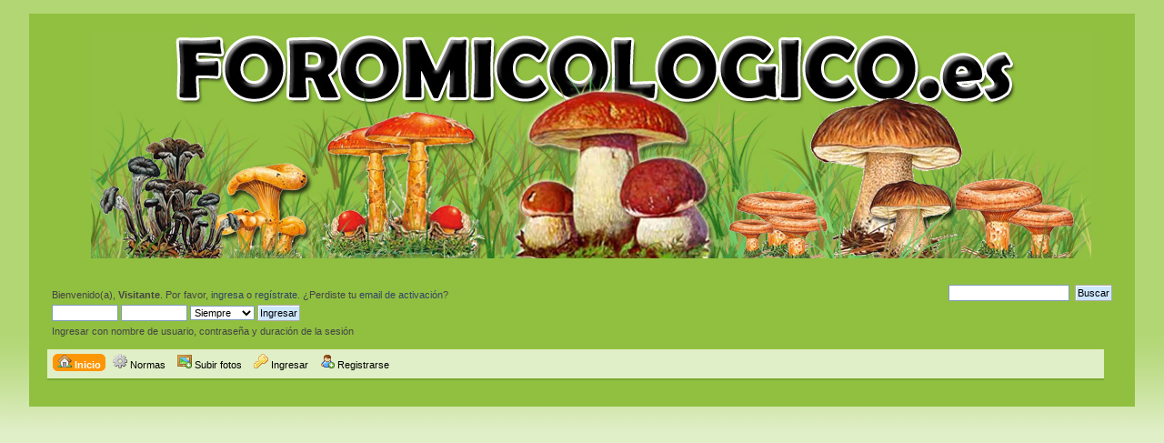

--- FILE ---
content_type: text/html; charset=UTF-8
request_url: https://www.foromicologico.es/
body_size: 8634
content:
<!DOCTYPE html PUBLIC "-//W3C//DTD XHTML 1.0 Transitional//EN" "http://www.w3.org/TR/xhtml1/DTD/xhtml1-transitional.dtd">
<html xmlns="http://www.w3.org/1999/xhtml">
<head>
	<link rel="stylesheet" type="text/css" href="https://www.foromicologico.es/Themes/default/css/index.css?fin20" />
	<link rel="stylesheet" type="text/css" href="https://www.foromicologico.es/Themes/default/css/responsive.css?fin20" />
	<link rel="stylesheet" type="text/css" href="https://www.foromicologico.es/Themes/default/css/webkit.css" />
	<script type="45ef56c1280b93821b80f492-text/javascript" src="https://www.foromicologico.es/Themes/default/scripts/script.js?fin20"></script>
	<script type="45ef56c1280b93821b80f492-text/javascript" src="https://www.foromicologico.es/Themes/default/scripts/theme.js?fin20"></script>
	<script type="45ef56c1280b93821b80f492-text/javascript"><!-- // --><![CDATA[
		var smf_theme_url = "https://www.foromicologico.es/Themes/default";
		var smf_default_theme_url = "https://www.foromicologico.es/Themes/default";
		var smf_images_url = "https://www.foromicologico.es/Themes/default/images";
		var smf_scripturl = "https://www.foromicologico.es/index.php?PHPSESSID=iovfr906m49ke8ojk4k4efjmkj&amp;";
		var smf_iso_case_folding = false;
		var smf_charset = "UTF-8";
		var ajax_notification_text = "Cargando...";
		var ajax_notification_cancel_text = "Cancelar";
	// ]]></script>
	<meta http-equiv="Content-Type" content="text/html; charset=UTF-8" />
	<meta name="description" content="Foro Micológico. Micología, setas y hongos - Índice" />
	<meta name="keywords" content="setas, micologia, hongos, boletus, niscalos, rebollones, rovello, naturaleza," />
	<title>Foro Micológico. Micología, setas y hongos - Índice</title>
	<meta name="viewport" content="width=device-width, initial-scale=1" />
	<link rel="canonical" href="https://www.foromicologico.es/index.php" />
	<link rel="help" href="https://www.foromicologico.es/index.php?PHPSESSID=iovfr906m49ke8ojk4k4efjmkj&amp;action=help" />
	<link rel="search" href="https://www.foromicologico.es/index.php?PHPSESSID=iovfr906m49ke8ojk4k4efjmkj&amp;action=search" />
	<link rel="contents" href="https://www.foromicologico.es/index.php?PHPSESSID=iovfr906m49ke8ojk4k4efjmkj&amp;" />
	<link rel="alternate" type="application/rss+xml" title="Foro Micológico. Micología, setas y hongos - RSS" href="https://www.foromicologico.es/index.php?PHPSESSID=iovfr906m49ke8ojk4k4efjmkj&amp;type=rss;action=.xml" />
	<script type="45ef56c1280b93821b80f492-text/javascript">
		function smfAutoTask()
		{
			var tempImage = new Image();
			tempImage.src = "https://www.foromicologico.es/index.php?PHPSESSID=iovfr906m49ke8ojk4k4efjmkj&amp;scheduled=mailq;ts=1769115932";
		}
		window.setTimeout("smfAutoTask();", 1);
	</script>
<link rel="stylesheet" href="https://www.foromicologico.es/Themes/default/hs4smf/highslide.css" type="text/css" media="screen" />

<style type="text/css">	.highslide-wrapper, .highslide-outline {background: #FFFFFF;}</style>
<script async src="https://pagead2.googlesyndication.com/pagead/js/adsbygoogle.js?client=ca-pub-3413475035159271" crossorigin="anonymous" type="45ef56c1280b93821b80f492-text/javascript"></script><!-- Global site tag (gtag.js) - Google Analytics -->
		<script async src="https://www.googletagmanager.com/gtag/js?id=UA-709682-17" type="45ef56c1280b93821b80f492-text/javascript"></script>
		<script type="45ef56c1280b93821b80f492-text/javascript">
			window.dataLayer = window.dataLayer || [];
			function gtag(){dataLayer.push(arguments);}
			gtag('js', new Date());

			gtag('config', 'UA-709682-17');
		</script>
		</head> <body>
<div id="wrapper" style="width: 95%">
	<div id="header">
            <div class="logo"></div>
            <div class="frame"><div id="upper_section" class="middletext">
			<div class="user">
				<script type="45ef56c1280b93821b80f492-text/javascript" src="https://www.foromicologico.es/Themes/default/scripts/sha1.js"></script>
				<form id="guest_form" action="https://www.foromicologico.es/index.php?PHPSESSID=iovfr906m49ke8ojk4k4efjmkj&amp;action=login2" method="post" accept-charset="UTF-8" onsubmit="if (!window.__cfRLUnblockHandlers) return false; hashLoginPassword(this, '2508dd989d8708163348cd56d377608a');" data-cf-modified-45ef56c1280b93821b80f492-="">
					<div class="info">Bienvenido(a), <strong>Visitante</strong>. Por favor, <a href="https://www.foromicologico.es/index.php?PHPSESSID=iovfr906m49ke8ojk4k4efjmkj&amp;action=login">ingresa</a> o <a href="https://www.foromicologico.es/index.php?PHPSESSID=iovfr906m49ke8ojk4k4efjmkj&amp;action=register">regístrate</a>.
¿Perdiste tu  <a href="https://www.foromicologico.es/index.php?PHPSESSID=iovfr906m49ke8ojk4k4efjmkj&amp;action=activate">email de activación</a>?</div>
					<input type="text" name="user" size="10" class="input_text" />
					<input type="password" name="passwrd" size="10" class="input_password" />
					<select name="cookielength">
						<option value="60">1 Hora</option>
						<option value="1440">1 Día</option>
						<option value="10080">1 Semana</option>
						<option value="43200">1 Mes</option>
						<option value="-1" selected="selected">Siempre</option>
					</select>
					<input type="submit" value="Ingresar" class="button_submit" /><br />
					<div class="info">Ingresar con nombre de usuario, contraseña y duración de la sesión</div>
					<input type="hidden" name="hash_passwrd" value="" /><input type="hidden" name="b296d58" value="2508dd989d8708163348cd56d377608a" />
				</form>
			</div>
                        <div>
				<form style="float: right;" id="search_form" action="https://www.foromicologico.es/index.php?PHPSESSID=iovfr906m49ke8ojk4k4efjmkj&amp;action=search2" method="post" accept-charset="UTF-8">
					<input type="text" name="search" value="" class="input_text" />&nbsp;
					<input type="submit" name="submit" value="Buscar" class="button_submit" />
					<input type="hidden" name="advanced" value="0" /></form>
			</div>
		</div>
		<div id="main_menu">
			<ul class="dropmenu" id="menu_nav">
				<li id="button_home">
					<a class="active firstlevel" href="https://www.foromicologico.es/index.php?PHPSESSID=iovfr906m49ke8ojk4k4efjmkj&amp;">
						<span class="responsive_menu home"></span>

						<span class="last firstlevel"><img src="https://www.foromicologico.es/Themes/default/images/iconos/house.png" border="0"> Inicio</span>
					</a>
				</li>
				<li id="button_normas">
					<a class="firstlevel" href="https://www.foromicologico.es/index.php?PHPSESSID=iovfr906m49ke8ojk4k4efjmkj&amp;topic=1575.0">
						<span class="responsive_menu normas"></span>

						<span class="firstlevel"><img src="https://www.foromicologico.es/Themes/default/images/iconos/cog.png" border="0"> Normas</span>
					</a>
				</li>
				<li id="button_photos">
					<a class="firstlevel" href="https://www.foromicologico.es/index.php?PHPSESSID=iovfr906m49ke8ojk4k4efjmkj&amp;topic=8.0">
						<span class="responsive_menu photos"></span>

						<span class="firstlevel"><img src="https://www.foromicologico.es/Themes/default/images/iconos/photo_add.png" border="0"> Subir fotos</span>
					</a>
				</li>
				<li id="button_login">
					<a class="firstlevel" href="https://www.foromicologico.es/index.php?PHPSESSID=iovfr906m49ke8ojk4k4efjmkj&amp;action=login">
						<span class="responsive_menu login"></span>

						<span class="firstlevel"><img src="https://www.foromicologico.es/Themes/default/images/iconos/key.png" border="0"> Ingresar</span>
					</a>
				</li>
				<li id="button_register">
					<a class="firstlevel" href="https://www.foromicologico.es/index.php?PHPSESSID=iovfr906m49ke8ojk4k4efjmkj&amp;action=register">
						<span class="responsive_menu register"></span>

						<span class="last firstlevel"><img src="https://www.foromicologico.es/Themes/default/images/iconos/user_add.png" border="0"> Registrarse</span>
					</a>
				</li>
			</ul>
		</div><br class="clear" /><div class='news normaltext'></div>
		<script type="45ef56c1280b93821b80f492-text/javascript"><!-- // --><![CDATA[
			var oMainHeaderToggle = new smc_Toggle({
				bToggleEnabled: true,
				bCurrentlyCollapsed: false,
				aSwappableContainers: [
					'upper_section'
				],
				aSwapImages: [
					{
						sId: 'upshrink',
						srcExpanded: smf_images_url + '/upshrink.png',
						altExpanded: 'Encoger o expandir encabezado.',
						srcCollapsed: smf_images_url + '/upshrink2.png',
						altCollapsed: 'Encoger o expandir encabezado.'
					}
				],
				oThemeOptions: {
					bUseThemeSettings: false,
					sOptionName: 'collapse_header',
					sSessionVar: 'b296d58',
					sSessionId: '2508dd989d8708163348cd56d377608a'
				},
				oCookieOptions: {
					bUseCookie: true,
					sCookieName: 'upshrink'
				}
			});
		// ]]></script>
		<br class="clear" />
	</div></div>
	<div id="content_section"><div class="frame">
		<div id="main_content_section">
	<div class="navigate_section">
		<ul>
			<li class="last">
				<a href="https://www.foromicologico.es/index.php?PHPSESSID=iovfr906m49ke8ojk4k4efjmkj&amp;"><span>Foro Micológico. Micología, setas y hongos</span></a>
			</li>
		</ul>
	</div>
	<div id="boardindex_table">
		<table class="table_list">
			<tbody class="header" id="category_3">
				<tr>
					<td colspan="4">
                                        
						<div class="cat_bar">
							<h3 class="catbg">
								<a id="c3"></a>Comunidad del Foro Micológico
							</h3>
						</div>
					</td>
				</tr>
			</tbody>
			<tbody class="content" id="category_3_boards">
				<tr id="board_11" class="windowbg2">
					<td class="icon windowbg">
						<a href="https://www.foromicologico.es/index.php?PHPSESSID=iovfr906m49ke8ojk4k4efjmkj&amp;board=11.0">
							<img src="https://www.foromicologico.es/Themes/default/images/off.png" alt="No hay nuevos Mensajes" title="No hay nuevos Mensajes" />
						</a>
					</td>
					<td class="info">
						<a class="subject" href="https://www.foromicologico.es/index.php?PHPSESSID=iovfr906m49ke8ojk4k4efjmkj&amp;board=11.0" name="b11"><img src="https://www.foromicologico.es/Themes/default/imagesonboard/presentaciones.gif" style="float:left">Presentaciones</a>

						<p>Presentaciones de nuevos usuarios. Presentate y date a conocer dentro de nuestra comunidad. Lee las normas del foro.</p>
						<p class="moderators">Moderadores: <a href="https://www.foromicologico.es/index.php?PHPSESSID=iovfr906m49ke8ojk4k4efjmkj&amp;action=profile;u=1863" title="Moderador del Foro">Capuchino</a>, <a href="https://www.foromicologico.es/index.php?PHPSESSID=iovfr906m49ke8ojk4k4efjmkj&amp;action=profile;u=2037" title="Moderador del Foro">jebaspe</a>, <a href="https://www.foromicologico.es/index.php?PHPSESSID=iovfr906m49ke8ojk4k4efjmkj&amp;action=profile;u=9916" title="Moderador del Foro">Loreto</a></p>
					</td>
					<td class="stats windowbg">
						<p>28961 Mensajes <br />
						2254 Temas
						</p>
					</td>
					<td class="lastpost">
						<p><strong>Último mensaje</strong>  por <a href="https://www.foromicologico.es/index.php?PHPSESSID=iovfr906m49ke8ojk4k4efjmkj&amp;action=profile;u=2033">lusan</a><br />
						en <a href="https://www.foromicologico.es/index.php?PHPSESSID=iovfr906m49ke8ojk4k4efjmkj&amp;topic=33515.msg283834#new" title="Re:Presentacion">Re:Presentacion</a><br />
						en Octubre 23, 2024, 16:42:59 pm
						</p>
					</td>
				</tr>
				<tr id="board_10" class="windowbg2">
					<td class="icon windowbg">
						<a href="https://www.foromicologico.es/index.php?PHPSESSID=iovfr906m49ke8ojk4k4efjmkj&amp;board=10.0">
							<img src="https://www.foromicologico.es/Themes/default/images/off.png" alt="No hay nuevos Mensajes" title="No hay nuevos Mensajes" />
						</a>
					</td>
					<td class="info">
						<a class="subject" href="https://www.foromicologico.es/index.php?PHPSESSID=iovfr906m49ke8ojk4k4efjmkj&amp;board=10.0" name="b10"><img src="https://www.foromicologico.es/Themes/default/imagesonboard/opiniones.gif" style="float:left"> Sugerencias, Opiniones y Novedades</a>

						<p>Ayudanos a mejorar nuestro foro. Todas las sugerencias o críticas seran bien recibidas. Notificación de cambios en ForoMicologico.es</p>
						<p class="moderators">Moderadores: <a href="https://www.foromicologico.es/index.php?PHPSESSID=iovfr906m49ke8ojk4k4efjmkj&amp;action=profile;u=2002" title="Moderador del Foro">xiquet</a>, <a href="https://www.foromicologico.es/index.php?PHPSESSID=iovfr906m49ke8ojk4k4efjmkj&amp;action=profile;u=3567" title="Moderador del Foro">Caronte</a></p>
					</td>
					<td class="stats windowbg">
						<p>2565 Mensajes <br />
						241 Temas
						</p>
					</td>
					<td class="lastpost">
						<p><strong>Último mensaje</strong>  por <a href="https://www.foromicologico.es/index.php?PHPSESSID=iovfr906m49ke8ojk4k4efjmkj&amp;action=profile;u=19158">jose luis solano</a><br />
						en <a href="https://www.foromicologico.es/index.php?PHPSESSID=iovfr906m49ke8ojk4k4efjmkj&amp;topic=33553.msg283949#new" title="Re:Postimage">Re:Postimage</a><br />
						en Diciembre 08, 2024, 18:53:15 pm
						</p>
					</td>
				</tr>
			</tbody>
			<tbody class="divider">
				<tr>
					<td colspan="4"></td>
				</tr>
			</tbody>
			<tbody class="header" id="category_2">
				<tr>
					<td colspan="4">
                                        
						<div class="cat_bar">
							<h3 class="catbg">
								<a id="c2"></a>Micología y Setas
							</h3>
						</div>
					</td>
				</tr>
			</tbody>
			<tbody class="content" id="category_2_boards">
				<tr id="board_3" class="windowbg2">
					<td class="icon windowbg" rowspan="2">
						<a href="https://www.foromicologico.es/index.php?PHPSESSID=iovfr906m49ke8ojk4k4efjmkj&amp;board=3.0">
							<img src="https://www.foromicologico.es/Themes/default/images/off.png" alt="No hay nuevos Mensajes" title="No hay nuevos Mensajes" />
						</a>
					</td>
					<td class="info">
						<a class="subject" href="https://www.foromicologico.es/index.php?PHPSESSID=iovfr906m49ke8ojk4k4efjmkj&amp;board=3.0" name="b3"><img src="https://www.foromicologico.es/Themes/default/imagesonboard/identificacion.gif" style="float:left"> Identificación de Setas y Hongos</a>

						<p>Te ayudamos a identificar y clasificar las setas y hongos que no consigues distinguir o tienes dudas. Imprescindible buenas fotos y descripciones claras.</p>
						<p class="moderators">Moderadores: <a href="https://www.foromicologico.es/index.php?PHPSESSID=iovfr906m49ke8ojk4k4efjmkj&amp;action=profile;u=2005" title="Moderador del Foro">Angelopin</a>, <a href="https://www.foromicologico.es/index.php?PHPSESSID=iovfr906m49ke8ojk4k4efjmkj&amp;action=profile;u=2714" title="Moderador del Foro">Frans_1</a>, <a href="https://www.foromicologico.es/index.php?PHPSESSID=iovfr906m49ke8ojk4k4efjmkj&amp;action=profile;u=5752" title="Moderador del Foro">Fernando Angel</a>, <a href="https://www.foromicologico.es/index.php?PHPSESSID=iovfr906m49ke8ojk4k4efjmkj&amp;action=profile;u=8941" title="Moderador del Foro">Luis Rubio</a></p>
					</td>
					<td class="stats windowbg">
						<p>74886 Mensajes <br />
						10393 Temas
						</p>
					</td>
					<td class="lastpost">
						<p><strong>Último mensaje</strong>  por <a href="https://www.foromicologico.es/index.php?PHPSESSID=iovfr906m49ke8ojk4k4efjmkj&amp;action=profile;u=9277">tiritos</a><br />
						en <a href="https://www.foromicologico.es/index.php?PHPSESSID=iovfr906m49ke8ojk4k4efjmkj&amp;topic=33580.msg284090#new" title="Clitocybe Umbilicatum?">Clitocybe Umbilicatum?</a><br />
						en Diciembre 20, 2025, 12:50:56 pm
						</p>
					</td>
				</tr>
					<tr id="board_3_children">
						<td colspan="3" class="children windowbg">
							<strong>Subforos</strong>: <a href="https://www.foromicologico.es/index.php?PHPSESSID=iovfr906m49ke8ojk4k4efjmkj&amp;board=36.0" title="No hay nuevos Mensajes (Temas: 21, Mensajes: 123)"><img src="https://www.foromicologico.es/Themes/default/imagesonboard/micro.gif" style="float:left"> Microscopio</a>
						</td>
					</tr>
				<tr id="board_25" class="windowbg2">
					<td class="icon windowbg">
						<a href="https://www.foromicologico.es/index.php?PHPSESSID=iovfr906m49ke8ojk4k4efjmkj&amp;board=25.0">
							<img src="https://www.foromicologico.es/Themes/default/images/off.png" alt="No hay nuevos Mensajes" title="No hay nuevos Mensajes" />
						</a>
					</td>
					<td class="info">
						<a class="subject" href="https://www.foromicologico.es/index.php?PHPSESSID=iovfr906m49ke8ojk4k4efjmkj&amp;board=25.0" name="b25"><img src="https://www.foromicologico.es/Themes/default/imagesonboard/dudas.gif" style="float:left"> Dudas sobre Setas y Hongos</a>

						<p>Foro para consultas y dudas esenciales o avanzadas sobre la naturaleza de las setas y hongos. Porque todos los días se aprende algo nuevo.</p>
						<p class="moderators">Moderadores: <a href="https://www.foromicologico.es/index.php?PHPSESSID=iovfr906m49ke8ojk4k4efjmkj&amp;action=profile;u=1827" title="Moderador del Foro">MiguelGimeno</a>, <a href="https://www.foromicologico.es/index.php?PHPSESSID=iovfr906m49ke8ojk4k4efjmkj&amp;action=profile;u=2005" title="Moderador del Foro">Angelopin</a>, <a href="https://www.foromicologico.es/index.php?PHPSESSID=iovfr906m49ke8ojk4k4efjmkj&amp;action=profile;u=8941" title="Moderador del Foro">Luis Rubio</a></p>
					</td>
					<td class="stats windowbg">
						<p>7443 Mensajes <br />
						707 Temas
						</p>
					</td>
					<td class="lastpost">
						<p><strong>Último mensaje</strong>  por <a href="https://www.foromicologico.es/index.php?PHPSESSID=iovfr906m49ke8ojk4k4efjmkj&amp;action=profile;u=18354">Josep</a><br />
						en <a href="https://www.foromicologico.es/index.php?PHPSESSID=iovfr906m49ke8ojk4k4efjmkj&amp;topic=33399.msg283394#new" title="Re:Erythropus (evolucion de nombres)">Re:Erythropus (evolucion...</a><br />
						en Diciembre 24, 2023, 07:46:39 am
						</p>
					</td>
				</tr>
				<tr id="board_13" class="windowbg2">
					<td class="icon windowbg">
						<a href="https://www.foromicologico.es/index.php?PHPSESSID=iovfr906m49ke8ojk4k4efjmkj&amp;board=13.0">
							<img src="https://www.foromicologico.es/Themes/default/images/off.png" alt="No hay nuevos Mensajes" title="No hay nuevos Mensajes" />
						</a>
					</td>
					<td class="info">
						<a class="subject" href="https://www.foromicologico.es/index.php?PHPSESSID=iovfr906m49ke8ojk4k4efjmkj&amp;board=13.0" name="b13"><img src="https://www.foromicologico.es/Themes/default/imagesonboard/cesta.gif" style="float:left"> Salidas y quedadas de foreros</a>

						<p>Cuenta tus salidas, quedadas con tus amigos y experiencias micológicas. Tus mejores reportajes y anécdotas tienen espacio en este foro.</p>
						<p class="moderators">Moderadores: <a href="https://www.foromicologico.es/index.php?PHPSESSID=iovfr906m49ke8ojk4k4efjmkj&amp;action=profile;u=1827" title="Moderador del Foro">MiguelGimeno</a>, <a href="https://www.foromicologico.es/index.php?PHPSESSID=iovfr906m49ke8ojk4k4efjmkj&amp;action=profile;u=2002" title="Moderador del Foro">xiquet</a>, <a href="https://www.foromicologico.es/index.php?PHPSESSID=iovfr906m49ke8ojk4k4efjmkj&amp;action=profile;u=2040" title="Moderador del Foro">sergiob</a>, <a href="https://www.foromicologico.es/index.php?PHPSESSID=iovfr906m49ke8ojk4k4efjmkj&amp;action=profile;u=2190" title="Moderador del Foro">miguelitem</a>, <a href="https://www.foromicologico.es/index.php?PHPSESSID=iovfr906m49ke8ojk4k4efjmkj&amp;action=profile;u=2195" title="Moderador del Foro">Dani García</a></p>
					</td>
					<td class="stats windowbg">
						<p>69445 Mensajes <br />
						3932 Temas
						</p>
					</td>
					<td class="lastpost">
						<p><strong>Último mensaje</strong>  por <a href="https://www.foromicologico.es/index.php?PHPSESSID=iovfr906m49ke8ojk4k4efjmkj&amp;action=profile;u=19208">dvalencia</a><br />
						en <a href="https://www.foromicologico.es/index.php?PHPSESSID=iovfr906m49ke8ojk4k4efjmkj&amp;topic=11977.msg284054#new" title="Re:Grupo ¨Legion Mediterranea¨">Re:Grupo ¨Legion Mediter...</a><br />
						en Noviembre 13, 2025, 22:30:10 pm
						</p>
					</td>
				</tr>
				<tr id="board_5" class="windowbg2">
					<td class="icon windowbg" rowspan="2">
						<a href="https://www.foromicologico.es/index.php?PHPSESSID=iovfr906m49ke8ojk4k4efjmkj&amp;board=5.0">
							<img src="https://www.foromicologico.es/Themes/default/images/off.png" alt="No hay nuevos Mensajes" title="No hay nuevos Mensajes" />
						</a>
					</td>
					<td class="info">
						<a class="subject" href="https://www.foromicologico.es/index.php?PHPSESSID=iovfr906m49ke8ojk4k4efjmkj&amp;board=5.0" name="b5"><img src="https://www.foromicologico.es/Themes/default/imagesonboard/setero.gif" style="float:left;display:block"> Zonas de recolección y Lugares de interés natural</a>

						<p>Zonas de recolección y lugares de especial interés natural. Cotos y normativas de setas.</p>
						<p class="moderators">Moderadores: <a href="https://www.foromicologico.es/index.php?PHPSESSID=iovfr906m49ke8ojk4k4efjmkj&amp;action=profile;u=1827" title="Moderador del Foro">MiguelGimeno</a>, <a href="https://www.foromicologico.es/index.php?PHPSESSID=iovfr906m49ke8ojk4k4efjmkj&amp;action=profile;u=2002" title="Moderador del Foro">xiquet</a>, <a href="https://www.foromicologico.es/index.php?PHPSESSID=iovfr906m49ke8ojk4k4efjmkj&amp;action=profile;u=2040" title="Moderador del Foro">sergiob</a>, <a href="https://www.foromicologico.es/index.php?PHPSESSID=iovfr906m49ke8ojk4k4efjmkj&amp;action=profile;u=2190" title="Moderador del Foro">miguelitem</a>, <a href="https://www.foromicologico.es/index.php?PHPSESSID=iovfr906m49ke8ojk4k4efjmkj&amp;action=profile;u=3567" title="Moderador del Foro">Caronte</a>, <a href="https://www.foromicologico.es/index.php?PHPSESSID=iovfr906m49ke8ojk4k4efjmkj&amp;action=profile;u=9916" title="Moderador del Foro">Loreto</a></p>
					</td>
					<td class="stats windowbg">
						<p>4177 Mensajes <br />
						302 Temas
						</p>
					</td>
					<td class="lastpost">
						<p><strong>Último mensaje</strong>  por <a href="https://www.foromicologico.es/index.php?PHPSESSID=iovfr906m49ke8ojk4k4efjmkj&amp;action=profile;u=16226">Ale Jander</a><br />
						en <a href="https://www.foromicologico.es/index.php?PHPSESSID=iovfr906m49ke8ojk4k4efjmkj&amp;topic=32808.msg280799#new" title="Re:Aracena, Aroche escapada muy deseada. ">Re:Aracena, Aroche escap...</a><br />
						en Noviembre 09, 2021, 22:28:25 pm
						</p>
					</td>
				</tr>
					<tr id="board_5_children">
						<td colspan="3" class="children windowbg">
							<strong>Subforos</strong>: <a href="https://www.foromicologico.es/index.php?PHPSESSID=iovfr906m49ke8ojk4k4efjmkj&amp;board=21.0" title="No hay nuevos Mensajes (Temas: 36, Mensajes: 283)"><img src="https://www.foromicologico.es/Themes/default/imagesonboard/norte.gif" style="float:left;display:block"> Zona Norte</a>, <a href="https://www.foromicologico.es/index.php?PHPSESSID=iovfr906m49ke8ojk4k4efjmkj&amp;board=22.0" title="No hay nuevos Mensajes (Temas: 58, Mensajes: 475)"><img src="https://www.foromicologico.es/Themes/default/imagesonboard/centro.gif" style="float:left;display:block">  Zona Centro</a>, <a href="https://www.foromicologico.es/index.php?PHPSESSID=iovfr906m49ke8ojk4k4efjmkj&amp;board=23.0" title="No hay nuevos Mensajes (Temas: 63, Mensajes: 681)"><img src="https://www.foromicologico.es/Themes/default/imagesonboard/este.gif" style="float:left;display:block"> Zona Este</a>, <a href="https://www.foromicologico.es/index.php?PHPSESSID=iovfr906m49ke8ojk4k4efjmkj&amp;board=24.0" title="No hay nuevos Mensajes (Temas: 21, Mensajes: 207)"><img src="https://www.foromicologico.es/Themes/default/imagesonboard/sur.gif" style="float:left;display:block"> Zona Sur</a>
						</td>
					</tr>
				<tr id="board_4" class="windowbg2">
					<td class="icon windowbg">
						<a href="https://www.foromicologico.es/index.php?PHPSESSID=iovfr906m49ke8ojk4k4efjmkj&amp;board=4.0">
							<img src="https://www.foromicologico.es/Themes/default/images/off.png" alt="No hay nuevos Mensajes" title="No hay nuevos Mensajes" />
						</a>
					</td>
					<td class="info">
						<a class="subject" href="https://www.foromicologico.es/index.php?PHPSESSID=iovfr906m49ke8ojk4k4efjmkj&amp;board=4.0" name="b4"><img src="https://www.foromicologico.es/Themes/default/imagesonboard/fotografia.gif" style="float:left"> Fotografía de Setas y Hongos</a>

						<p>Enseñanos lo artista que estas hecho, tus mejores fotografías de setas y hongos y técnicas para fotografiarlas.</p>
						<p class="moderators">Moderadores: <a href="https://www.foromicologico.es/index.php?PHPSESSID=iovfr906m49ke8ojk4k4efjmkj&amp;action=profile;u=2037" title="Moderador del Foro">jebaspe</a>, <a href="https://www.foromicologico.es/index.php?PHPSESSID=iovfr906m49ke8ojk4k4efjmkj&amp;action=profile;u=2714" title="Moderador del Foro">Frans_1</a></p>
					</td>
					<td class="stats windowbg">
						<p>17574 Mensajes <br />
						2179 Temas
						</p>
					</td>
					<td class="lastpost">
						<p><strong>Último mensaje</strong>  por <a href="https://www.foromicologico.es/index.php?PHPSESSID=iovfr906m49ke8ojk4k4efjmkj&amp;action=profile;u=18354">Josep</a><br />
						en <a href="https://www.foromicologico.es/index.php?PHPSESSID=iovfr906m49ke8ojk4k4efjmkj&amp;topic=33582.msg284097#new" title="Re:El resto de hongos del pasado otoño.">Re:El resto de hongos de...</a><br />
						en Enero 12, 2026, 08:53:24 am
						</p>
					</td>
				</tr>
				<tr id="board_8" class="windowbg2">
					<td class="icon windowbg">
						<a href="https://www.foromicologico.es/index.php?PHPSESSID=iovfr906m49ke8ojk4k4efjmkj&amp;board=8.0">
							<img src="https://www.foromicologico.es/Themes/default/images/off.png" alt="No hay nuevos Mensajes" title="No hay nuevos Mensajes" />
						</a>
					</td>
					<td class="info">
						<a class="subject" href="https://www.foromicologico.es/index.php?PHPSESSID=iovfr906m49ke8ojk4k4efjmkj&amp;board=8.0" name="b8"><img src="https://www.foromicologico.es/Themes/default/imagesonboard/asociaciones.gif" style="float:left"> Asociaciones y eventos</a>

						<p>Punto de encuentro de asociaciones, jornadas micológicas,  salidas en grupo, cursillos, exposiciones y cualquier evento relacionado con la micología. </p>
						<p class="moderators">Moderadores: <a href="https://www.foromicologico.es/index.php?PHPSESSID=iovfr906m49ke8ojk4k4efjmkj&amp;action=profile;u=2195" title="Moderador del Foro">Dani García</a>, <a href="https://www.foromicologico.es/index.php?PHPSESSID=iovfr906m49ke8ojk4k4efjmkj&amp;action=profile;u=8941" title="Moderador del Foro">Luis Rubio</a></p>
					</td>
					<td class="stats windowbg">
						<p>1739 Mensajes <br />
						415 Temas
						</p>
					</td>
					<td class="lastpost">
						<p><strong>Último mensaje</strong>  por <a href="https://www.foromicologico.es/index.php?PHPSESSID=iovfr906m49ke8ojk4k4efjmkj&amp;action=profile;u=19158">jose luis solano</a><br />
						en <a href="https://www.foromicologico.es/index.php?PHPSESSID=iovfr906m49ke8ojk4k4efjmkj&amp;topic=33352.msg283206#new" title="Exposicion">Exposicion</a><br />
						en Octubre 22, 2023, 14:58:17 pm
						</p>
					</td>
				</tr>
				<tr id="board_12" class="windowbg2">
					<td class="icon windowbg">
						<a href="https://www.foromicologico.es/index.php?PHPSESSID=iovfr906m49ke8ojk4k4efjmkj&amp;board=12.0">
							<img src="https://www.foromicologico.es/Themes/default/images/off.png" alt="No hay nuevos Mensajes" title="No hay nuevos Mensajes" />
						</a>
					</td>
					<td class="info">
						<a class="subject" href="https://www.foromicologico.es/index.php?PHPSESSID=iovfr906m49ke8ojk4k4efjmkj&amp;board=12.0" name="b12"><img src="https://www.foromicologico.es/Themes/default/imagesonboard/meteo.gif" style="float:left">Meteorología</a>

						<p>Comenta el tiempo, precipitaciones y cualquier cambio climático que afecte al ciclo de las setas y hongos.</p>
						<p class="moderators">Moderadores: <a href="https://www.foromicologico.es/index.php?PHPSESSID=iovfr906m49ke8ojk4k4efjmkj&amp;action=profile;u=2002" title="Moderador del Foro">xiquet</a>, <a href="https://www.foromicologico.es/index.php?PHPSESSID=iovfr906m49ke8ojk4k4efjmkj&amp;action=profile;u=8941" title="Moderador del Foro">Luis Rubio</a></p>
					</td>
					<td class="stats windowbg">
						<p>3639 Mensajes <br />
						260 Temas
						</p>
					</td>
					<td class="lastpost">
						<p><strong>Último mensaje</strong>  por <a href="https://www.foromicologico.es/index.php?PHPSESSID=iovfr906m49ke8ojk4k4efjmkj&amp;action=profile;u=19268">Ltblue</a><br />
						en <a href="https://www.foromicologico.es/index.php?PHPSESSID=iovfr906m49ke8ojk4k4efjmkj&amp;topic=30912.msg280036#new" title="Re:¿SUFICIENTE LLUVIA PARA BOLETUS?">Re:¿SUFICIENTE LLUVIA PA...</a><br />
						en Mayo 12, 2021, 10:33:55 am
						</p>
					</td>
				</tr>
				<tr id="board_18" class="windowbg2">
					<td class="icon windowbg">
						<a href="https://www.foromicologico.es/index.php?PHPSESSID=iovfr906m49ke8ojk4k4efjmkj&amp;board=18.0">
							<img src="https://www.foromicologico.es/Themes/default/images/off.png" alt="No hay nuevos Mensajes" title="No hay nuevos Mensajes" />
						</a>
					</td>
					<td class="info">
						<a class="subject" href="https://www.foromicologico.es/index.php?PHPSESSID=iovfr906m49ke8ojk4k4efjmkj&amp;board=18.0" name="b18"><img src="https://www.foromicologico.es/Themes/default/imagesonboard/gps.gif" style="float:left"> GPS y orientación</a>

						<p>Foro para los más despistados y para los que no podemos ir al monte sin GPS, mapas, cartografía, últimas novedades, software...</p>
						<p class="moderators">Moderadores: <a href="https://www.foromicologico.es/index.php?PHPSESSID=iovfr906m49ke8ojk4k4efjmkj&amp;action=profile;u=2002" title="Moderador del Foro">xiquet</a>, <a href="https://www.foromicologico.es/index.php?PHPSESSID=iovfr906m49ke8ojk4k4efjmkj&amp;action=profile;u=2190" title="Moderador del Foro">miguelitem</a></p>
					</td>
					<td class="stats windowbg">
						<p>1734 Mensajes <br />
						227 Temas
						</p>
					</td>
					<td class="lastpost">
						<p><strong>Último mensaje</strong>  por <a href="https://www.foromicologico.es/index.php?PHPSESSID=iovfr906m49ke8ojk4k4efjmkj&amp;action=profile;u=18751">gnomo</a><br />
						en <a href="https://www.foromicologico.es/index.php?PHPSESSID=iovfr906m49ke8ojk4k4efjmkj&amp;topic=31539.msg277591#new" title="Re:Aplicaciones para moviles">Re:Aplicaciones para mov...</a><br />
						en Febrero 19, 2020, 08:12:33 am
						</p>
					</td>
				</tr>
				<tr id="board_9" class="windowbg2">
					<td class="icon windowbg">
						<a href="https://www.foromicologico.es/index.php?PHPSESSID=iovfr906m49ke8ojk4k4efjmkj&amp;board=9.0">
							<img src="https://www.foromicologico.es/Themes/default/images/off.png" alt="No hay nuevos Mensajes" title="No hay nuevos Mensajes" />
						</a>
					</td>
					<td class="info">
						<a class="subject" href="https://www.foromicologico.es/index.php?PHPSESSID=iovfr906m49ke8ojk4k4efjmkj&amp;board=9.0" name="b9"><img src="https://www.foromicologico.es/Themes/default/imagesonboard/libre.gif" style="float:left"> Libre Micología</a>

						<p>Foro libre de micología, para cualquier cosa que no encaje en los demás foros relacionado con las setas y la afición.</p>
						<p class="moderators">Moderadores: <a href="https://www.foromicologico.es/index.php?PHPSESSID=iovfr906m49ke8ojk4k4efjmkj&amp;action=profile;u=2033" title="Moderador del Foro">lusan</a>, <a href="https://www.foromicologico.es/index.php?PHPSESSID=iovfr906m49ke8ojk4k4efjmkj&amp;action=profile;u=3567" title="Moderador del Foro">Caronte</a>, <a href="https://www.foromicologico.es/index.php?PHPSESSID=iovfr906m49ke8ojk4k4efjmkj&amp;action=profile;u=9916" title="Moderador del Foro">Loreto</a></p>
					</td>
					<td class="stats windowbg">
						<p>11390 Mensajes <br />
						1302 Temas
						</p>
					</td>
					<td class="lastpost">
						<p><strong>Último mensaje</strong>  por <a href="https://www.foromicologico.es/index.php?PHPSESSID=iovfr906m49ke8ojk4k4efjmkj&amp;action=profile;u=18354">Josep</a><br />
						en <a href="https://www.foromicologico.es/index.php?PHPSESSID=iovfr906m49ke8ojk4k4efjmkj&amp;topic=33581.msg284095#new" title="Re:Resumen de un año muy irregular. Feliz 2026.">Re:Resumen de un año muy...</a><br />
						en Enero 11, 2026, 07:38:05 am
						</p>
					</td>
				</tr>
				<tr id="board_31" class="windowbg2">
					<td class="icon windowbg">
						<a href="https://www.foromicologico.es/index.php?PHPSESSID=iovfr906m49ke8ojk4k4efjmkj&amp;board=31.0">
							<img src="https://www.foromicologico.es/Themes/default/images/off.png" alt="No hay nuevos Mensajes" title="No hay nuevos Mensajes" />
						</a>
					</td>
					<td class="info">
						<a class="subject" href="https://www.foromicologico.es/index.php?PHPSESSID=iovfr906m49ke8ojk4k4efjmkj&amp;board=31.0" name="b31"><img src="https://www.foromicologico.es/Themes/default/imagesonboard/f_cultivo.gif" style="float:left"> Cultivo de setas y hongos</a>

						<p>Foro de técnicas de cultivo y seguimiento del crecimiento de setas y hongos.</p>
						<p class="moderators">Moderadores: <a href="https://www.foromicologico.es/index.php?PHPSESSID=iovfr906m49ke8ojk4k4efjmkj&amp;action=profile;u=2002" title="Moderador del Foro">xiquet</a>, <a href="https://www.foromicologico.es/index.php?PHPSESSID=iovfr906m49ke8ojk4k4efjmkj&amp;action=profile;u=2195" title="Moderador del Foro">Dani García</a></p>
					</td>
					<td class="stats windowbg">
						<p>1119 Mensajes <br />
						111 Temas
						</p>
					</td>
					<td class="lastpost">
						<p><strong>Último mensaje</strong>  por <a href="https://www.foromicologico.es/index.php?PHPSESSID=iovfr906m49ke8ojk4k4efjmkj&amp;action=profile;u=19775">pablogom</a><br />
						en <a href="https://www.foromicologico.es/index.php?PHPSESSID=iovfr906m49ke8ojk4k4efjmkj&amp;topic=33427.msg283489#new" title="Cultivo de boletus edulis en jara pringosa">Cultivo de boletus eduli...</a><br />
						en Abril 05, 2024, 17:58:26 pm
						</p>
					</td>
				</tr>
			</tbody>
			<tbody class="divider">
				<tr>
					<td colspan="4"></td>
				</tr>
			</tbody>
			<tbody class="header" id="category_6">
				<tr>
					<td colspan="4">
                                        
						<div class="cat_bar">
							<h3 class="catbg">
								<a id="c6"></a>Naturaleza
							</h3>
						</div>
					</td>
				</tr>
			</tbody>
			<tbody class="content" id="category_6_boards">
				<tr id="board_28" class="windowbg2">
					<td class="icon windowbg" rowspan="2">
						<a href="https://www.foromicologico.es/index.php?PHPSESSID=iovfr906m49ke8ojk4k4efjmkj&amp;board=28.0">
							<img src="https://www.foromicologico.es/Themes/default/images/off.png" alt="No hay nuevos Mensajes" title="No hay nuevos Mensajes" />
						</a>
					</td>
					<td class="info">
						<a class="subject" href="https://www.foromicologico.es/index.php?PHPSESSID=iovfr906m49ke8ojk4k4efjmkj&amp;board=28.0" name="b28"><img src="https://www.foromicologico.es/Themes/default/imagesonboard/flora.png" style="float:left"> Flora</a>

						<p>Foro de exposición, identificación y fotografía de plantas y arboles de nuestros bosques.</p>
						<p class="moderators">Moderadores: <a href="https://www.foromicologico.es/index.php?PHPSESSID=iovfr906m49ke8ojk4k4efjmkj&amp;action=profile;u=2714" title="Moderador del Foro">Frans_1</a>, <a href="https://www.foromicologico.es/index.php?PHPSESSID=iovfr906m49ke8ojk4k4efjmkj&amp;action=profile;u=5752" title="Moderador del Foro">Fernando Angel</a></p>
					</td>
					<td class="stats windowbg">
						<p>2803 Mensajes <br />
						468 Temas
						</p>
					</td>
					<td class="lastpost">
						<p><strong>Último mensaje</strong>  por <a href="https://www.foromicologico.es/index.php?PHPSESSID=iovfr906m49ke8ojk4k4efjmkj&amp;action=profile;u=18354">Josep</a><br />
						en <a href="https://www.foromicologico.es/index.php?PHPSESSID=iovfr906m49ke8ojk4k4efjmkj&amp;topic=33407.msg283427#new" title="Re:Cymbalaria muralis">Re:Cymbalaria muralis</a><br />
						en Enero 19, 2024, 21:09:37 pm
						</p>
					</td>
				</tr>
					<tr id="board_28_children">
						<td colspan="3" class="children windowbg">
							<strong>Subforos</strong>: <a href="https://www.foromicologico.es/index.php?PHPSESSID=iovfr906m49ke8ojk4k4efjmkj&amp;board=29.0" title="No hay nuevos Mensajes (Temas: 138, Mensajes: 579)"><img src="https://www.foromicologico.es/Themes/default/imagesonboard/orquidea.gif" style="float:left"> Orquídeas</a>
						</td>
					</tr>
				<tr id="board_33" class="windowbg2">
					<td class="icon windowbg">
						<a href="https://www.foromicologico.es/index.php?PHPSESSID=iovfr906m49ke8ojk4k4efjmkj&amp;board=33.0">
							<img src="https://www.foromicologico.es/Themes/default/images/off.png" alt="No hay nuevos Mensajes" title="No hay nuevos Mensajes" />
						</a>
					</td>
					<td class="info">
						<a class="subject" href="https://www.foromicologico.es/index.php?PHPSESSID=iovfr906m49ke8ojk4k4efjmkj&amp;board=33.0" name="b33"><img src="https://www.foromicologico.es/Themes/default/imagesonboard/fauna.png" style="float:left"> Fauna</a>

						<p>Foro de exposición, identificación y fotografía de animales de nuestros bosques.</p>
						<p class="moderators">Moderadores: <a href="https://www.foromicologico.es/index.php?PHPSESSID=iovfr906m49ke8ojk4k4efjmkj&amp;action=profile;u=2714" title="Moderador del Foro">Frans_1</a>, <a href="https://www.foromicologico.es/index.php?PHPSESSID=iovfr906m49ke8ojk4k4efjmkj&amp;action=profile;u=5752" title="Moderador del Foro">Fernando Angel</a></p>
					</td>
					<td class="stats windowbg">
						<p>1977 Mensajes <br />
						342 Temas
						</p>
					</td>
					<td class="lastpost">
						<p><strong>Último mensaje</strong>  por <a href="https://www.foromicologico.es/index.php?PHPSESSID=iovfr906m49ke8ojk4k4efjmkj&amp;action=profile;u=19436">Erythropo</a><br />
						en <a href="https://www.foromicologico.es/index.php?PHPSESSID=iovfr906m49ke8ojk4k4efjmkj&amp;topic=33299.msg282987#new" title="Re:Sorprendido">Re:Sorprendido</a><br />
						en Julio 12, 2023, 13:26:09 pm
						</p>
					</td>
				</tr>
			</tbody>
			<tbody class="divider">
				<tr>
					<td colspan="4"></td>
				</tr>
			</tbody>
			<tbody class="header" id="category_5">
				<tr>
					<td colspan="4">
                                        
						<div class="cat_bar">
							<h3 class="catbg">
								<a id="c5"></a>Ocio general y otras aficiones
							</h3>
						</div>
					</td>
				</tr>
			</tbody>
			<tbody class="content" id="category_5_boards">
				<tr id="board_19" class="windowbg2">
					<td class="icon windowbg">
						<a href="https://www.foromicologico.es/index.php?PHPSESSID=iovfr906m49ke8ojk4k4efjmkj&amp;board=19.0">
							<img src="https://www.foromicologico.es/Themes/default/images/off.png" alt="No hay nuevos Mensajes" title="No hay nuevos Mensajes" />
						</a>
					</td>
					<td class="info">
						<a class="subject" href="https://www.foromicologico.es/index.php?PHPSESSID=iovfr906m49ke8ojk4k4efjmkj&amp;board=19.0" name="b19"><img src="https://www.foromicologico.es/Themes/default/imagesonboard/fotogeneral.gif" style="float:left"> Fotografía general</a>

						<p>Aprende como hacer fotos de calidad, muestra tus mejores capturas y expón tus dudas sobre el funcionamiento de cámaras o técnicas de fotografía.</p>
						<p class="moderators">Moderadores: <a href="https://www.foromicologico.es/index.php?PHPSESSID=iovfr906m49ke8ojk4k4efjmkj&amp;action=profile;u=2037" title="Moderador del Foro">jebaspe</a>, <a href="https://www.foromicologico.es/index.php?PHPSESSID=iovfr906m49ke8ojk4k4efjmkj&amp;action=profile;u=2714" title="Moderador del Foro">Frans_1</a>, <a href="https://www.foromicologico.es/index.php?PHPSESSID=iovfr906m49ke8ojk4k4efjmkj&amp;action=profile;u=3567" title="Moderador del Foro">Caronte</a></p>
					</td>
					<td class="stats windowbg">
						<p>3617 Mensajes <br />
						393 Temas
						</p>
					</td>
					<td class="lastpost">
						<p><strong>Último mensaje</strong>  por <a href="https://www.foromicologico.es/index.php?PHPSESSID=iovfr906m49ke8ojk4k4efjmkj&amp;action=profile;u=19158">jose luis solano</a><br />
						en <a href="https://www.foromicologico.es/index.php?PHPSESSID=iovfr906m49ke8ojk4k4efjmkj&amp;topic=32460.msg277856#new" title="Re:Unas pocas de ayer">Re:Unas pocas de ayer</a><br />
						en Agosto 27, 2020, 16:35:47 pm
						</p>
					</td>
				</tr>
				<tr id="board_34" class="windowbg2">
					<td class="icon windowbg" rowspan="2">
						<a href="https://www.foromicologico.es/index.php?PHPSESSID=iovfr906m49ke8ojk4k4efjmkj&amp;board=34.0">
							<img src="https://www.foromicologico.es/Themes/default/images/off.png" alt="No hay nuevos Mensajes" title="No hay nuevos Mensajes" />
						</a>
					</td>
					<td class="info">
						<a class="subject" href="https://www.foromicologico.es/index.php?PHPSESSID=iovfr906m49ke8ojk4k4efjmkj&amp;board=34.0" name="b34"><img src="https://www.foromicologico.es/Themes/default/imagesonboard/turismo.png" style="float:left"> Turismo y viajes</a>

						<p>Cuenta tus viajes pasados o organiza tu viaje con ayuda de los foreros.</p>
						<p class="moderators">Moderadores: <a href="https://www.foromicologico.es/index.php?PHPSESSID=iovfr906m49ke8ojk4k4efjmkj&amp;action=profile;u=2040" title="Moderador del Foro">sergiob</a>, <a href="https://www.foromicologico.es/index.php?PHPSESSID=iovfr906m49ke8ojk4k4efjmkj&amp;action=profile;u=2195" title="Moderador del Foro">Dani García</a>, <a href="https://www.foromicologico.es/index.php?PHPSESSID=iovfr906m49ke8ojk4k4efjmkj&amp;action=profile;u=9916" title="Moderador del Foro">Loreto</a></p>
					</td>
					<td class="stats windowbg">
						<p>741 Mensajes <br />
						103 Temas
						</p>
					</td>
					<td class="lastpost">
						<p><strong>Último mensaje</strong>  por <a href="https://www.foromicologico.es/index.php?PHPSESSID=iovfr906m49ke8ojk4k4efjmkj&amp;action=profile;u=18548">blackperseus</a><br />
						en <a href="https://www.foromicologico.es/index.php?PHPSESSID=iovfr906m49ke8ojk4k4efjmkj&amp;topic=31390.msg271889#new" title="Re:Reventón de los chorros">Re:Reventón de los chorr...</a><br />
						en Marzo 09, 2018, 19:58:12 pm
						</p>
					</td>
				</tr>
					<tr id="board_34_children">
						<td colspan="3" class="children windowbg">
							<strong>Subforos</strong>: <a href="https://www.foromicologico.es/index.php?PHPSESSID=iovfr906m49ke8ojk4k4efjmkj&amp;board=35.0" title="No hay nuevos Mensajes (Temas: 24, Mensajes: 82)"><img src="https://www.foromicologico.es/Themes/default/imagesonboard/comer2.png" style="float:left"> ¿Dónde comer y dormir?</a>
						</td>
					</tr>
				<tr id="board_6" class="windowbg2">
					<td class="icon windowbg">
						<a href="https://www.foromicologico.es/index.php?PHPSESSID=iovfr906m49ke8ojk4k4efjmkj&amp;board=6.0">
							<img src="https://www.foromicologico.es/Themes/default/images/off.png" alt="No hay nuevos Mensajes" title="No hay nuevos Mensajes" />
						</a>
					</td>
					<td class="info">
						<a class="subject" href="https://www.foromicologico.es/index.php?PHPSESSID=iovfr906m49ke8ojk4k4efjmkj&amp;board=6.0" name="b6"><img src="https://www.foromicologico.es/Themes/default/imagesonboard/gastronomia.gif" style="float:left"> Gastronomía y degustación</a>

						<p>Deleitanos con tus mejores platos realizados con las setas más sabrosas. Recetas de setas y hongos.</p>
						<p class="moderators">Moderadores: <a href="https://www.foromicologico.es/index.php?PHPSESSID=iovfr906m49ke8ojk4k4efjmkj&amp;action=profile;u=2033" title="Moderador del Foro">lusan</a>, <a href="https://www.foromicologico.es/index.php?PHPSESSID=iovfr906m49ke8ojk4k4efjmkj&amp;action=profile;u=9916" title="Moderador del Foro">Loreto</a></p>
					</td>
					<td class="stats windowbg">
						<p>4057 Mensajes <br />
						509 Temas
						</p>
					</td>
					<td class="lastpost">
						<p><strong>Último mensaje</strong>  por <a href="https://www.foromicologico.es/index.php?PHPSESSID=iovfr906m49ke8ojk4k4efjmkj&amp;action=profile;u=19404">Oviwan</a><br />
						en <a href="https://www.foromicologico.es/index.php?PHPSESSID=iovfr906m49ke8ojk4k4efjmkj&amp;topic=33166.msg282247#new" title="Recetas">Recetas</a><br />
						en Noviembre 24, 2022, 19:29:39 pm
						</p>
					</td>
				</tr>
				<tr id="board_20" class="windowbg2">
					<td class="icon windowbg">
						<a href="https://www.foromicologico.es/index.php?PHPSESSID=iovfr906m49ke8ojk4k4efjmkj&amp;board=20.0">
							<img src="https://www.foromicologico.es/Themes/default/images/off.png" alt="No hay nuevos Mensajes" title="No hay nuevos Mensajes" />
						</a>
					</td>
					<td class="info">
						<a class="subject" href="https://www.foromicologico.es/index.php?PHPSESSID=iovfr906m49ke8ojk4k4efjmkj&amp;board=20.0" name="b20"><img src="https://www.foromicologico.es/Themes/default/imagesonboard/pesca.gif" style="float:left"> Otras aficiones / mascotas</a>

						<p>Porque no solo hay setas: mascotas, fútbol, arte, música, pesca y caza...</p>
						<p class="moderators">Moderador: <a href="https://www.foromicologico.es/index.php?PHPSESSID=iovfr906m49ke8ojk4k4efjmkj&amp;action=profile;u=9916" title="Moderador del Foro">Loreto</a></p>
					</td>
					<td class="stats windowbg">
						<p>3729 Mensajes <br />
						385 Temas
						</p>
					</td>
					<td class="lastpost">
						<p><strong>Último mensaje</strong>  por <a href="https://www.foromicologico.es/index.php?PHPSESSID=iovfr906m49ke8ojk4k4efjmkj&amp;action=profile;u=18747">Roberto nebularis renati</a><br />
						en <a href="https://www.foromicologico.es/index.php?PHPSESSID=iovfr906m49ke8ojk4k4efjmkj&amp;topic=30983.msg268991#new" title="Re:La pesca del Siluro ">Re:La pesca del Siluro </a><br />
						en Julio 07, 2017, 20:34:18 pm
						</p>
					</td>
				</tr>
			</tbody>
			<tbody class="divider">
				<tr>
					<td colspan="4"></td>
				</tr>
			</tbody>
		</table>
	</div>
	<div id="posting_icons" class="flow_hidden">
		<ul class="reset">
			<li class="floatleft"><img src="https://www.foromicologico.es/Themes/default/images/new_none.png" alt="" /> No hay nuevos Mensajes</li>
			<li class="floatleft"><img src="https://www.foromicologico.es/Themes/default/images/new_redirect.png" alt="" /> Foro Redirigido</li>
		</ul>
	</div>
	<span class="clear upperframe"><span></span></span>
	<div class="roundframe"><div class="innerframe">
		<div class="cat_bar">
			<h3 class="catbg">
				<img class="icon" id="upshrink_ic" src="https://www.foromicologico.es/Themes/default/images/collapse.gif" alt="*" title="Encoger o expandir encabezado." style="display: none;" />
				Foro Micológico. Micología, setas y hongos - Centro de Información
			</h3>
		</div>
		<div id="upshrinkHeaderIC">
			<div class="title_barIC">
				<h4 class="titlebg">
					<span class="ie6_header floatleft">
						<a href="https://www.foromicologico.es/index.php?PHPSESSID=iovfr906m49ke8ojk4k4efjmkj&amp;action=recent"><img class="icon" src="https://www.foromicologico.es/Themes/default/images/post/xx.gif" alt="Mensajes recientes" /></a>
						Mensajes recientes
					</span>
				</h4>
			</div>
			<div class="hslice" id="recent_posts_content">
				<div class="entry-title" style="display: none;">Foro Micológico. Micología, setas y hongos - Mensajes recientes</div>
				<div class="entry-content" style="display: none;">
					<a rel="feedurl" href="https://www.foromicologico.es/index.php?PHPSESSID=iovfr906m49ke8ojk4k4efjmkj&amp;action=.xml;type=webslice">Suscribirse a Webslice</a>
				</div>
				<dl id="ic_recentposts" class="middletext">
					<dt style="height:50px"><strong><a href="https://www.foromicologico.es/index.php?PHPSESSID=iovfr906m49ke8ojk4k4efjmkj&amp;topic=33582.msg284097;topicseen#msg284097" rel="nofollow">Re:El resto de hongos del pasado otoño.</a></strong> por <a href="https://www.foromicologico.es/index.php?PHPSESSID=iovfr906m49ke8ojk4k4efjmkj&amp;action=profile;u=18354">Josep</a> (<a href="https://www.foromicologico.es/index.php?PHPSESSID=iovfr906m49ke8ojk4k4efjmkj&amp;board=4.0"><img src="https://www.foromicologico.es/Themes/default/imagesonboard/fotografia.gif" style="float:left"> Fotografía de Setas y Hongos</a>)</dt>
					<dd style="height:50px">Enero 12, 2026, 08:53:24 am</dd>
					<dt style="height:50px"><strong><a href="https://www.foromicologico.es/index.php?PHPSESSID=iovfr906m49ke8ojk4k4efjmkj&amp;topic=33582.msg284096;topicseen#msg284096" rel="nofollow">El resto de hongos del pasado otoño.</a></strong> por <a href="https://www.foromicologico.es/index.php?PHPSESSID=iovfr906m49ke8ojk4k4efjmkj&amp;action=profile;u=18354">Josep</a> (<a href="https://www.foromicologico.es/index.php?PHPSESSID=iovfr906m49ke8ojk4k4efjmkj&amp;board=4.0"><img src="https://www.foromicologico.es/Themes/default/imagesonboard/fotografia.gif" style="float:left"> Fotografía de Setas y Hongos</a>)</dt>
					<dd style="height:50px">Enero 12, 2026, 08:29:21 am</dd>
					<dt style="height:50px"><strong><a href="https://www.foromicologico.es/index.php?PHPSESSID=iovfr906m49ke8ojk4k4efjmkj&amp;topic=33581.msg284095;topicseen#msg284095" rel="nofollow">Re:Resumen de un año muy irregular. Feliz 2026.</a></strong> por <a href="https://www.foromicologico.es/index.php?PHPSESSID=iovfr906m49ke8ojk4k4efjmkj&amp;action=profile;u=18354">Josep</a> (<a href="https://www.foromicologico.es/index.php?PHPSESSID=iovfr906m49ke8ojk4k4efjmkj&amp;board=9.0"><img src="https://www.foromicologico.es/Themes/default/imagesonboard/libre.gif" style="float:left"> Libre Micología</a>)</dt>
					<dd style="height:50px">Enero 11, 2026, 07:38:05 am</dd>
					<dt style="height:50px"><strong><a href="https://www.foromicologico.es/index.php?PHPSESSID=iovfr906m49ke8ojk4k4efjmkj&amp;topic=33581.msg284094;topicseen#msg284094" rel="nofollow">Re:Resumen de un año muy irregular. Feliz 2026.</a></strong> por <a href="https://www.foromicologico.es/index.php?PHPSESSID=iovfr906m49ke8ojk4k4efjmkj&amp;action=profile;u=19158">jose luis solano</a> (<a href="https://www.foromicologico.es/index.php?PHPSESSID=iovfr906m49ke8ojk4k4efjmkj&amp;board=9.0"><img src="https://www.foromicologico.es/Themes/default/imagesonboard/libre.gif" style="float:left"> Libre Micología</a>)</dt>
					<dd style="height:50px">Enero 10, 2026, 13:44:29 pm</dd>
					<dt style="height:50px"><strong><a href="https://www.foromicologico.es/index.php?PHPSESSID=iovfr906m49ke8ojk4k4efjmkj&amp;topic=33581.msg284093;topicseen#msg284093" rel="nofollow">Re:Resumen de un año muy irregular. Feliz 2026.</a></strong> por <a href="https://www.foromicologico.es/index.php?PHPSESSID=iovfr906m49ke8ojk4k4efjmkj&amp;action=profile;u=19208">dvalencia</a> (<a href="https://www.foromicologico.es/index.php?PHPSESSID=iovfr906m49ke8ojk4k4efjmkj&amp;board=9.0"><img src="https://www.foromicologico.es/Themes/default/imagesonboard/libre.gif" style="float:left"> Libre Micología</a>)</dt>
					<dd style="height:50px">Enero 10, 2026, 09:22:30 am</dd>
					<dt style="height:50px"><strong><a href="https://www.foromicologico.es/index.php?PHPSESSID=iovfr906m49ke8ojk4k4efjmkj&amp;topic=33581.msg284092;topicseen#msg284092" rel="nofollow">Re:Resumen de un año muy irregular. Feliz 2026.</a></strong> por <a href="https://www.foromicologico.es/index.php?PHPSESSID=iovfr906m49ke8ojk4k4efjmkj&amp;action=profile;u=2033">lusan</a> (<a href="https://www.foromicologico.es/index.php?PHPSESSID=iovfr906m49ke8ojk4k4efjmkj&amp;board=9.0"><img src="https://www.foromicologico.es/Themes/default/imagesonboard/libre.gif" style="float:left"> Libre Micología</a>)</dt>
					<dd style="height:50px">Enero 09, 2026, 17:09:29 pm</dd>
					<dt style="height:50px"><strong><a href="https://www.foromicologico.es/index.php?PHPSESSID=iovfr906m49ke8ojk4k4efjmkj&amp;topic=33581.msg284091;topicseen#msg284091" rel="nofollow">Resumen de un año muy irregular. Feliz 2026.</a></strong> por <a href="https://www.foromicologico.es/index.php?PHPSESSID=iovfr906m49ke8ojk4k4efjmkj&amp;action=profile;u=18354">Josep</a> (<a href="https://www.foromicologico.es/index.php?PHPSESSID=iovfr906m49ke8ojk4k4efjmkj&amp;board=9.0"><img src="https://www.foromicologico.es/Themes/default/imagesonboard/libre.gif" style="float:left"> Libre Micología</a>)</dt>
					<dd style="height:50px">Diciembre 31, 2025, 07:48:48 am</dd>
					<dt style="height:50px"><strong><a href="https://www.foromicologico.es/index.php?PHPSESSID=iovfr906m49ke8ojk4k4efjmkj&amp;topic=33580.msg284090;topicseen#msg284090" rel="nofollow">Clitocybe Umbilicatum?</a></strong> por <a href="https://www.foromicologico.es/index.php?PHPSESSID=iovfr906m49ke8ojk4k4efjmkj&amp;action=profile;u=9277">tiritos</a> (<a href="https://www.foromicologico.es/index.php?PHPSESSID=iovfr906m49ke8ojk4k4efjmkj&amp;board=3.0"><img src="https://www.foromicologico.es/Themes/default/imagesonboard/identificacion.gif" style="float:left"> Identificación de Setas y Hongos</a>)</dt>
					<dd style="height:50px">Diciembre 20, 2025, 12:50:56 pm</dd>
					<dt style="height:50px"><strong><a href="https://www.foromicologico.es/index.php?PHPSESSID=iovfr906m49ke8ojk4k4efjmkj&amp;topic=33578.msg284089;topicseen#msg284089" rel="nofollow">Re:Lepista personata (Pie violeta)</a></strong> por <a href="https://www.foromicologico.es/index.php?PHPSESSID=iovfr906m49ke8ojk4k4efjmkj&amp;action=profile;u=18354">Josep</a> (<a href="https://www.foromicologico.es/index.php?PHPSESSID=iovfr906m49ke8ojk4k4efjmkj&amp;board=4.0"><img src="https://www.foromicologico.es/Themes/default/imagesonboard/fotografia.gif" style="float:left"> Fotografía de Setas y Hongos</a>)</dt>
					<dd style="height:50px">Diciembre 19, 2025, 14:17:28 pm</dd>
					<dt style="height:50px"><strong><a href="https://www.foromicologico.es/index.php?PHPSESSID=iovfr906m49ke8ojk4k4efjmkj&amp;topic=33578.msg284088;topicseen#msg284088" rel="nofollow">Re:Lepista personata (Pie violeta)</a></strong> por <a href="https://www.foromicologico.es/index.php?PHPSESSID=iovfr906m49ke8ojk4k4efjmkj&amp;action=profile;u=18751">gnomo</a> (<a href="https://www.foromicologico.es/index.php?PHPSESSID=iovfr906m49ke8ojk4k4efjmkj&amp;board=4.0"><img src="https://www.foromicologico.es/Themes/default/imagesonboard/fotografia.gif" style="float:left"> Fotografía de Setas y Hongos</a>)</dt>
					<dd style="height:50px">Diciembre 18, 2025, 22:12:35 pm</dd>
				</dl>
			</div>
			<div class="title_barIC">
				<h4 class="titlebg">
					<span class="ie6_header floatleft">
						<a href="https://www.foromicologico.es/index.php?PHPSESSID=iovfr906m49ke8ojk4k4efjmkj&amp;action=stats"><img class="icon" src="https://www.foromicologico.es/Themes/default/images/icons/info.gif" alt="Estadísticas SMF" /></a>
						Estadísticas SMF
					</span>
				</h4>
			</div>
			<p>
				266211 Mensajes en 29612 Temas por 664 Usuarios. Último usuario: <strong> <a href="https://www.foromicologico.es/index.php?PHPSESSID=iovfr906m49ke8ojk4k4efjmkj&amp;action=profile;u=20519">Antoniofak</a></strong><br />
				Último mensaje: <strong>&quot;<a href="https://www.foromicologico.es/index.php?PHPSESSID=iovfr906m49ke8ojk4k4efjmkj&amp;topic=33582.msg284097#new" title="Re:El resto de hongos del pasado otoño.">Re:El resto de hongos de...</a>&quot;</strong>  ( Enero 12, 2026, 08:53:24 am )<br />
				<a href="https://www.foromicologico.es/index.php?PHPSESSID=iovfr906m49ke8ojk4k4efjmkj&amp;action=recent">Ver los mensajes más recientes del foro.</a>
			</p>
			<div class="title_barIC">
				<h4 class="titlebg">
					<span class="ie6_header floatleft">
						<img class="icon" src="https://www.foromicologico.es/Themes/default/images/icons/online.gif" alt="Usuarios en Línea" />
						Usuarios en Línea
					</span>
				</h4>
			</div>
			<p class="inline stats">
				48 Visitantes, 0 Usuarios
			</p>
			<p class="inline smalltext">
			</p>
			<p class="last smalltext">
				Máximo en linea hoy: <strong>71</strong>.
				Máximo en linea siempre: 588 (Noviembre 27, 2019, 06:04:11 am)
			</p>
		</div>
	</div></div>
	<span class="lowerframe"><span></span></span>
	<script type="45ef56c1280b93821b80f492-text/javascript"><!-- // --><![CDATA[
		var oInfoCenterToggle = new smc_Toggle({
			bToggleEnabled: true,
			bCurrentlyCollapsed: false,
			aSwappableContainers: [
				'upshrinkHeaderIC'
			],
			aSwapImages: [
				{
					sId: 'upshrink_ic',
					srcExpanded: smf_images_url + '/collapse.gif',
					altExpanded: 'Encoger o expandir encabezado.',
					srcCollapsed: smf_images_url + '/expand.gif',
					altCollapsed: 'Encoger o expandir encabezado.'
				}
			],
			oThemeOptions: {
				bUseThemeSettings: false,
				sOptionName: 'collapse_header_ic',
				sSessionVar: 'b296d58',
				sSessionId: '2508dd989d8708163348cd56d377608a'
			},
			oCookieOptions: {
				bUseCookie: true,
				sCookieName: 'upshrinkIC'
			}
		});
	// ]]></script><div class="outbrain-tm" id="72927-16"><script src="//ads.themoneytizer.com/s/gen.js?type=16" type="45ef56c1280b93821b80f492-text/javascript"></script><script src="//ads.themoneytizer.com/s/requestform.js?siteId=72927&formatId=16" type="45ef56c1280b93821b80f492-text/javascript"></script></div>
                
		</div>
	</div></div>
	<div id="footer_section"><div class="frame">
		<ul class="reset">
			<li class="copyright">
			<span class="smalltext" style="display: inline; visibility: visible; font-family: Verdana, Arial, sans-serif;"><a href="https://www.foromicologico.es/index.php?PHPSESSID=iovfr906m49ke8ojk4k4efjmkj&amp;action=credits" title="Simple Machines Forum" target="_blank" class="new_win">SMF 2.0.15</a> |
 <a href="http://www.simplemachines.org/about/smf/license.php" title="License" target="_blank" class="new_win">SMF &copy; 2017</a>, <a href="http://www.simplemachines.org" title="Simple Machines" target="_blank" class="new_win">Simple Machines</a>
			</span></li>
			<li><a id="button_xhtml" href="http://validator.w3.org/check?uri=referer" target="_blank" class="new_win" title="¡XHTML 1.0 válido!"><span>XHTML</span></a></li>
			<li><a id="button_rss" href="https://www.foromicologico.es/index.php?PHPSESSID=iovfr906m49ke8ojk4k4efjmkj&amp;action=.xml;type=rss" class="new_win"><span>RSS</span></a></li>
			<li class="last"><a id="button_wap2" href="https://www.foromicologico.es/index.php?PHPSESSID=iovfr906m49ke8ojk4k4efjmkj&amp;wap2" class="new_win"><span>WAP2</span></a></li>
		</ul>
	</div></div>
</div>
<!-- HS-4-SMF -->
<script type="45ef56c1280b93821b80f492-text/javascript" src="https://www.foromicologico.es/Themes/default/hs4smf/highslide.js"></script>
<script type="45ef56c1280b93821b80f492-text/javascript"><!-- // --><![CDATA[
hs.graphicsDir = 'https://www.foromicologico.es/Themes/default/hs4smf/graphics/';
hs.showCredits = false;
hs.fadeInOut = true;
hs.transitions = ['expand', 'crossfade'];
hs.align = 'center';
hs.padToMinWidth = true;
hs.lang = {
cssDirection:'ltr',
loadingText:'Loading...',
loadingTitle:'Click to cancel',
focusTitle:'Click to bring to front',
fullExpandTitle:'Expand to actual size',
creditsText:'Powered by <i>Highslide JS</i>',
creditsTitle:'Go to the Highslide JS homepage',
previousText:'Previous',
nextText:'Next',
moveText:'Move',
closeText:'Close',
closeTitle:'Close (esc)',
resizeTitle:'Resize',
playText:'Play',
playTitle:'Play slideshow (spacebar)',
pauseText:'Pause',
pauseTitle:'Pause slideshow (spacebar)',
previousTitle:'Previous (arrow left)',
nextTitle:'Next (arrow right)',
moveTitle:'Move',
fullExpandText:'Full size',
number:'Image %1 of %2',
restoreTitle:'Click to close image, click and drag to move. Use arrow keys for next and previous.',
};hs.captionEval = 'if (this.slideshowGroup == "aeva") {this.highslide-caption} else {""} ';
hs.captionOverlay.position = 'below';
hs.captionOverlay.width = '100%';
hs.headingOverlay.width = '100%';
hs.captionOverlay.hideOnMouseOut = true;
hs.headingOverlay.hideOnMouseOut = true;
hs.captionOverlay.opacity = 0.9;
hs.headingOverlay.opacity = 0.9;
hs.outlineType = 'rounded-white';
hs.dimmingOpacity = 0.5;
hs.wrapperClassName = 'controls-in-heading';
hs.lang.number = 'Image %1 - %2';
hs.numberPosition = 'heading';
if (hs.addSlideshow) hs.addSlideshow({slideshowGroup: '284097',interval: 4000,repeat: true,useControls: true,fixedControls: 'fit',overlayOptions: {opacity: .80,position: 'top right',offsetX: 0,offsetY: 0,hideOnMouseOut: true}});
if (hs.addSlideshow) hs.addSlideshow({slideshowGroup: '284095',interval: 4000,repeat: true,useControls: true,fixedControls: 'fit',overlayOptions: {opacity: .80,position: 'top right',offsetX: 0,offsetY: 0,hideOnMouseOut: true}});
if (hs.addSlideshow) hs.addSlideshow({slideshowGroup: '284094',interval: 4000,repeat: true,useControls: true,fixedControls: 'fit',overlayOptions: {opacity: .80,position: 'top right',offsetX: 0,offsetY: 0,hideOnMouseOut: true}});
if (hs.addSlideshow) hs.addSlideshow({slideshowGroup: '284093',interval: 4000,repeat: true,useControls: true,fixedControls: 'fit',overlayOptions: {opacity: .80,position: 'top right',offsetX: 0,offsetY: 0,hideOnMouseOut: true}});
if (hs.addSlideshow) hs.addSlideshow({slideshowGroup: '284090',interval: 4000,repeat: true,useControls: true,fixedControls: 'fit',overlayOptions: {opacity: .80,position: 'top right',offsetX: 0,offsetY: 0,hideOnMouseOut: true}});
if (hs.addSlideshow) hs.addSlideshow({slideshowGroup: '284089',interval: 4000,repeat: true,useControls: true,fixedControls: 'fit',overlayOptions: {opacity: .80,position: 'top right',offsetX: 0,offsetY: 0,hideOnMouseOut: true}});
// ]]></script>

	<script src="/cdn-cgi/scripts/7d0fa10a/cloudflare-static/rocket-loader.min.js" data-cf-settings="45ef56c1280b93821b80f492-|49" defer></script><script defer src="https://static.cloudflareinsights.com/beacon.min.js/vcd15cbe7772f49c399c6a5babf22c1241717689176015" integrity="sha512-ZpsOmlRQV6y907TI0dKBHq9Md29nnaEIPlkf84rnaERnq6zvWvPUqr2ft8M1aS28oN72PdrCzSjY4U6VaAw1EQ==" data-cf-beacon='{"version":"2024.11.0","token":"fd0983ec1b9745e4b838cc3850311589","r":1,"server_timing":{"name":{"cfCacheStatus":true,"cfEdge":true,"cfExtPri":true,"cfL4":true,"cfOrigin":true,"cfSpeedBrain":true},"location_startswith":null}}' crossorigin="anonymous"></script>
</body></html>

--- FILE ---
content_type: text/html; charset=utf-8
request_url: https://www.google.com/recaptcha/api2/aframe
body_size: 268
content:
<!DOCTYPE HTML><html><head><meta http-equiv="content-type" content="text/html; charset=UTF-8"></head><body><script nonce="_z3_DQj6Vad8nACkfYaTdw">/** Anti-fraud and anti-abuse applications only. See google.com/recaptcha */ try{var clients={'sodar':'https://pagead2.googlesyndication.com/pagead/sodar?'};window.addEventListener("message",function(a){try{if(a.source===window.parent){var b=JSON.parse(a.data);var c=clients[b['id']];if(c){var d=document.createElement('img');d.src=c+b['params']+'&rc='+(localStorage.getItem("rc::a")?sessionStorage.getItem("rc::b"):"");window.document.body.appendChild(d);sessionStorage.setItem("rc::e",parseInt(sessionStorage.getItem("rc::e")||0)+1);localStorage.setItem("rc::h",'1769116053399');}}}catch(b){}});window.parent.postMessage("_grecaptcha_ready", "*");}catch(b){}</script></body></html>

--- FILE ---
content_type: text/javascript
request_url: https://www.foromicologico.es/Themes/default/hs4smf/highslide.js
body_size: 21030
content:
/** 
 * Name:    Highslide JS
 * Version: 4.1.13 (2011-10-06)
 * Config:  default +events +slideshow +positioning +transitions +viewport +thumbstrip +inline +ajax +iframe +flash +packed
 * Author:  Torstein HÃ¸nsi
 * Support: www.highslide.com/support
 * License: www.highslide.com/#license
 */
eval(function(p,a,c,k,e,d){e=function(c){return(c<a?'':e(parseInt(c/a)))+((c=c%a)>35?String.fromCharCode(c+29):c.toString(36))};if(!''.replace(/^/,String)){while(c--){d[e(c)]=k[c]||e(c)}k=[function(e){return d[e]}];e=function(){return'\\w+'};c=1};while(c--){if(k[c]){p=p.replace(new RegExp('\\b'+e(c)+'\\b','g'),k[c])}}return p}('q(!m){u m={11:{9A:\'bq\',bI:\'dl...\',bA:\'9M 2h dm\',aX:\'9M 2h dk 2h dj\',9L:\'dg 2h dh C (f)\',ci:\'di by <i>bJ bN</i>\',cm:\'dn 2h do bJ bN dt\',80:\'bm\',8G:\'b2\',8f:\'b4\',8F:\'bH\',8E:\'bH (du)\',bW:\'ds\',cs:\'bE\',cq:\'bE 1n (bG)\',cB:\'bF\',cz:\'bF 1n (bG)\',7P:\'bm (9X 16)\',8H:\'b2 (9X 3e)\',8C:\'b4\',cE:\'1:1\',3J:\'dr %1 dp %2\',9I:\'9M 2h 29 3q, dq aW df 2h 3z. de 9X d3 R 1B aW 30.\'},5e:\'L/d4/\',7u:\'d2.59\',5y:\'d1.59\',79:5O,9F:5O,4A:15,9m:15,43:15,6B:15,4K:cY,bD:0.75,92:K,9s:5,3T:2,cZ:3,5R:1h,b0:\'4B 3e\',aV:1,bw:K,ck:\'d0://L.d5/\',cj:\'d6\',ax:K,9N:[\'a\'],3l:[],c3:5O,4c:0,9b:50,7e:1h,7c:K,4P:K,3K:\'60\',8e:K,4e:\'1J\',9n:\'1J\',aT:H,bV:H,9p:K,4R:bO,5M:bO,5T:K,1W:\'dc-dd\',85:{2U:\'<N 1T="L-2U"><6b>\'+\'<1I 1T="L-30">\'+\'<a 1Y="#" 21="{m.11.7P}">\'+\'<1D>{m.11.80}</1D></a>\'+\'</1I>\'+\'<1I 1T="L-3G">\'+\'<a 1Y="#" 21="{m.11.cq}">\'+\'<1D>{m.11.cs}</1D></a>\'+\'</1I>\'+\'<1I 1T="L-3g">\'+\'<a 1Y="#" 21="{m.11.cz}">\'+\'<1D>{m.11.cB}</1D></a>\'+\'</1I>\'+\'<1I 1T="L-1B">\'+\'<a 1Y="#" 21="{m.11.8H}">\'+\'<1D>{m.11.8G}</1D></a>\'+\'</1I>\'+\'<1I 1T="L-3z">\'+\'<a 1Y="#" 21="{m.11.8C}">\'+\'<1D>{m.11.8f}</1D></a>\'+\'</1I>\'+\'<1I 1T="L-1a-2O">\'+\'<a 1Y="#" 21="{m.11.9L}">\'+\'<1D>{m.11.cE}</1D></a>\'+\'</1I>\'+\'<1I 1T="L-29">\'+\'<a 1Y="#" 21="{m.11.8E}" >\'+\'<1D>{m.11.8F}</1D></a>\'+\'</1I>\'+\'</6b></N>\',aN:\'<N 1T="L-db"><6b>\'+\'<1I 1T="L-30">\'+\'<a 1Y="#" 21="{m.11.7P}" 2o="D m.30(k)">\'+\'<1D>{m.11.80}</1D></a>\'+\'</1I>\'+\'<1I 1T="L-1B">\'+\'<a 1Y="#" 21="{m.11.8H}" 2o="D m.1B(k)">\'+\'<1D>{m.11.8G}</1D></a>\'+\'</1I>\'+\'<1I 1T="L-3z">\'+\'<a 1Y="#" 21="{m.11.8C}" 2o="D 1h">\'+\'<1D>{m.11.8f}</1D></a>\'+\'</1I>\'+\'<1I 1T="L-29">\'+\'<a 1Y="#" 21="{m.11.8E}" 2o="D m.29(k)">\'+\'<1D>{m.11.8F}</1D></a>\'+\'</1I>\'+\'</6b></N>\'+\'<N 1T="L-19"></N>\'+\'<N 1T="L-da"><N>\'+\'<1D 1T="L-3V" 21="{m.11.bW}"><1D></1D></1D>\'+\'</N></N>\'},63:[],90:K,Y:[],96:[\'5T\',\'3v\',\'4e\',\'9n\',\'aT\',\'bV\',\'1W\',\'3T\',\'d7\',\'d8\',\'d9\',\'cf\',\'dv\',\'dw\',\'dT\',\'c7\',\'cn\',\'9p\',\'3Z\',\'5v\',\'3l\',\'4c\',\'J\',\'M\',\'9V\',\'7e\',\'7c\',\'4P\',\'dU\',\'dS\',\'dR\',\'2J\',\'8e\',\'4i\',\'4r\',\'3K\',\'8b\',\'95\',\'4R\',\'5M\',\'71\',\'9u\',\'aK\',\'2R\',\'2Q\',\'cu\',\'cg\',\'1d\'],1R:[],5I:0,84:{x:[\'bz\',\'16\',\'4q\',\'3e\',\'bx\'],y:[\'5F\',\'W\',\'9o\',\'4B\',\'7r\']},6M:{},c7:{},cf:{},8b:{aC:{},2b:{},at:{}},4j:[],5w:[],4J:{},4T:[],6C:[],5a:[],7C:{},9R:{},6t:[],2p:/dO\\/4\\.0/.18(4y.6n)?8:8l((4y.6n.7f().31(/.+(?:ch|cX|dP|2c)[\\/: ]([\\d.]+)/)||[0,\'0\'])[1]),2c:(T.5X&&!1O.3D),4E:/dQ/.18(4y.6n),5G:/dV.+ch:1\\.[0-8].+dW/.18(4y.6n),$:B(1r){q(1r)D T.8i(1r)},2l:B(24,3i){24[24.14]=3i},1c:B(co,45,49,62,b9){u el=T.1c(co);q(45)m.3x(el,45);q(b9)m.P(el,{7W:0,8h:\'1z\',9B:0});q(49)m.P(el,49);q(62)62.1X(el);D el},3x:B(el,45){R(u x 2W 45)el[x]=45[x];D el},P:B(el,49){R(u x 2W 49){q(m.3F&&x==\'1y\'){q(49[x]>0.99)el.F.e3(\'5V\');I el.F.5V=\'aL(1y=\'+(49[x]*2u)+\')\'}I el.F[x]=49[x]}},2A:B(el,1e,3u){u 4p,5q,4n;q(1E 3u!=\'7m\'||3u===H){u 2C=aE;3u={4b:2C[2],2Q:2C[3],6W:2C[4]}}q(1E 3u.4b!=\'3J\')3u.4b=5O;3u.2Q=1k[3u.2Q]||1k.b1;3u.6v=m.3x({},1e);R(u 3h 2W 1e){u e=1G m.fx(el,3u,3h);4p=8l(m.8R(el,3h))||0;5q=8l(1e[3h]);4n=3h!=\'1y\'?\'E\':\'\';e.3y(4p,5q,4n)}},8R:B(el,1e){q(el.F[1e]){D el.F[1e]}I q(T.7X){D T.7X.bk(el,H).bj(1e)}I{q(1e==\'1y\')1e=\'5V\';u 3i=el.68[1e.2n(/\\-(\\w)/g,B(a,b){D b.a7()})];q(1e==\'5V\')3i=3i.2n(/aL\\(1y=([0-9]+)\\)/,B(a,b){D b/2u});D 3i===\'\'?1:3i}},6T:B(){u d=T,w=1O,6f=d.7E&&d.7E!=\'89\'?d.5o:d.19,3F=m.2c&&(m.2p<9||1E ar==\'1P\');u J=3F?6f.98:(d.5o.98||6w.e1),M=3F?6f.b3:6w.dZ;m.4g={J:J,M:M,5C:3F?6f.5C:ar,5z:3F?6f.5z:e0};D m.4g},6L:B(el){u p={x:el.4Q,y:el.7Q};5f(el.aB){el=el.aB;p.x+=el.4Q;p.y+=el.7Q;q(el!=T.19&&el!=T.5o){p.x-=el.5C;p.y-=el.5z}}D p},2O:B(a,2b,3y,V){q(!a)a=m.1c(\'a\',H,{1m:\'1z\'},m.2a);q(1E a.6q==\'B\')D 2b;q(V==\'3A\'){R(u i=0;i<m.4T.14;i++){q(m.4T[i]&&m.4T[i].a==a){m.4T[i].bB();m.4T[i]=H;D 1h}}m.aS=K}1v{1G m.6r(a,2b,3y,V);D 1h}1t(e){D K}},aY:B(a,2b,3y){D m.2O(a,2b,3y,\'3A\')},9P:B(){D m.1c(\'N\',{1b:\'L-3A-Q\',2f:m.7L(m.85.aN)})},4C:B(el,4s,1b){u 1s=el.2T(4s);R(u i=0;i<1s.14;i++){q((1G 56(1b)).18(1s[i].1b)){D 1s[i]}}D H},7L:B(s){s=s.2n(/\\s/g,\' \');u 2m=/{m\\.11\\.([^}]+)\\}/g,6c=s.31(2m),11;q(6c)R(u i=0;i<6c.14;i++){11=6c[i].2n(2m,"$1");q(1E m.11[11]!=\'1P\')s=s.2n(6c[i],m.11[11])}D s},7T:B(a){R(u i=0;i<m.5a.14;i++){q(m.5a[i][0]==a){u c=m.5a[i][1];m.5a[i][1]=c.6m(1);D c}}D H},aZ:B(e){u 24=m.6g();R(u i=0;i<24.5i.14;i++){u a=24.5i[i];q(m.44(a,\'2J\')==\'3p\'&&m.44(a,\'8e\'))m.2l(m.6C,a)}m.86(0)},86:B(i){q(!m.6C[i])D;u a=m.6C[i];u 6s=m.4U(m.44(a,\'9V\'));q(!6s)6s=m.9P();u 3p=1G m.7x(a,6s,1);3p.8K=B(){};3p.3t=B(){m.2l(m.5a,[a,6s]);m.86(i+1)};3p.7K()},aP:B(){u 7Z=0,6D=-1,Y=m.Y,A,1C;R(u i=0;i<Y.14;i++){A=Y[i];q(A){1C=A.S.F.1C;q(1C&&1C>7Z){7Z=1C;6D=i}}}q(6D==-1)m.2Y=-1;I Y[6D].3P()},44:B(a,6p){a.6q=a.2o;u p=a.6q?a.6q():H;a.6q=H;D(p&&1E p[6p]!=\'1P\')?p[6p]:(1E m[6p]!=\'1P\'?m[6p]:H)},7v:B(a){u 1d=m.44(a,\'1d\');q(1d)D 1d;D a.1Y},4U:B(1r){u 1M=m.$(1r),4z=m.9R[1r],a={};q(!1M&&!4z)D H;q(!4z){4z=1M.6m(K);4z.1r=\'\';m.9R[1r]=4z;D 1M}I{D 4z.6m(K)}},3B:B(d){q(d)m.9e.1X(d);m.9e.2f=\'\'},1w:B(A){q(!m.2t){a1=K;m.2t=m.1c(\'N\',{1b:\'L-dC L-2z-C\',5j:\'\',2o:B(){q(m.1A(m,\'dD\'))m.29()}},{1l:\'1V\',1y:0},m.2a,K);q(/(dB|dA|dx|dy)/.18(4y.6n)){u 19=T.19;B 9Y(){m.P(m.2t,{J:19.dz+\'E\',M:19.dE+\'E\'})}9Y();m.2g(1O,\'3V\',9Y)}}m.2t.F.1m=\'\';u a1=m.2t.5j==\'\';m.2t.5j+=\'|\'+A.O;q(a1){q(m.5G&&m.aj)m.P(m.2t,{9y:\'7t(\'+m.5e+\'dF.aH)\',1y:1});I m.2A(m.2t,{1y:A.4c},m.9b)}},83:B(O){q(!m.2t)D;q(1E O!=\'1P\')m.2t.5j=m.2t.5j.2n(\'|\'+O,\'\');q((1E O!=\'1P\'&&m.2t.5j!=\'\')||(m.2r&&m.44(m.2r,\'4c\')))D;q(m.5G&&m.aj)m.2t.F.1m=\'1z\';I m.2A(m.2t,{1y:0},m.9b,H,B(){m.2t.F.1m=\'1z\'})},8T:B(6G,A){u 1g=A||m.2F();A=1g;q(m.2r)D 1h;I m.1g=1g;m.4G(T,1O.3D?\'76\':\'74\',m.5H);1v{m.2r=6G;6G.2o()}1t(e){m.1g=m.2r=H}1v{q(!6G||A.3l[1]!=\'46\')A.29()}1t(e){}D 1h},6F:B(el,2j){u A=m.2F(el);q(A)D m.8T(A.7S(2j),A);I D 1h},30:B(el){D m.6F(el,-1)},1B:B(el){D m.6F(el,1)},5H:B(e){q(!e)e=1O.2v;q(!e.2G)e.2G=e.7R;q(1E e.2G.8n!=\'1P\')D K;q(!m.1A(m,\'dJ\',e))D K;u A=m.2F();u 2j=H;ao(e.dI){26 70:q(A)A.7j();D K;26 32:2j=2;6i;26 34:26 39:26 40:2j=1;6i;26 8:26 33:26 37:26 38:2j=-1;6i;26 27:26 13:2j=0}q(2j!==H){q(2j!=2)m.4G(T,1O.3D?\'76\':\'74\',m.5H);q(!m.ax)D K;q(e.5d)e.5d();I e.aJ=1h;q(A){q(2j==0){A.29()}I q(2j==2){q(A.1n)A.1n.an()}I{q(A.1n)A.1n.3g();m.6F(A.O,2j)}D 1h}}D K},dH:B(U){m.2l(m.1R,m.3x(U,{22:\'22\'+m.5I++}))},e5:B(1p){u 36=1p.2R;q(1E 36==\'7m\'){R(u i=0;i<36.14;i++){u o={};R(u x 2W 1p)o[x]=1p[x];o.2R=36[i];m.2l(m.5w,o)}}I{m.2l(m.5w,1p)}},9h:B(97,6E){u el,2m=/^L-S-([0-9]+)$/;el=97;5f(el.23){q(el.6y!==1P)D el.6y;q(el.1r&&2m.18(el.1r))D el.1r.2n(2m,"$1");el=el.23}q(!6E){el=97;5f(el.23){q(el.4s&&m.6V(el)){R(u O=0;O<m.Y.14;O++){u A=m.Y[O];q(A&&A.a==el)D O}}el=el.23}}D H},2F:B(el,6E){q(1E el==\'1P\')D m.Y[m.2Y]||H;q(1E el==\'3J\')D m.Y[el]||H;q(1E el==\'9x\')el=m.$(el);D m.Y[m.9h(el,6E)]||H},6V:B(a){D(a.2o&&a.2o.cv().2n(/\\s/g,\' \').31(/m.(cR|e)cU/))},cr:B(){R(u i=0;i<m.Y.14;i++)q(m.Y[i]&&m.Y[i].51)m.aP()},1A:B(5W,9Z,2C){D 5W&&5W[9Z]?(5W[9Z](5W,2C)!==1h):K},8k:B(e){q(!e)e=1O.2v;q(e.cP>1)D K;q(!e.2G)e.2G=e.7R;u el=e.2G;5f(el.23&&!(/L-(3q|3z|3A|3V)/.18(el.1b))){el=el.23}u A=m.2F(el);q(A&&(A.5D||!A.51))D K;q(A&&e.V==\'8t\'){q(e.2G.8n)D K;u 31=el.1b.31(/L-(3q|3z|3V)/);q(31){m.2y={A:A,V:31[1],16:A.x.G,J:A.x.C,W:A.y.G,M:A.y.C,ab:e.6X,ce:e.7b};m.2g(T,\'6K\',m.6N);q(e.5d)e.5d();q(/L-(3q|3A)-9U/.18(A.Q.1b)){A.3P();m.8U=K}D 1h}I q(/L-3A/.18(el.1b)&&m.2Y!=A.O){A.3P();A.4Z(\'1o\')}}I q(e.V==\'ag\'){m.4G(T,\'6K\',m.6N);q(m.2y){q(m.5b&&m.2y.V==\'3q\')m.2y.A.Q.F.4O=m.5b;u 3O=m.2y.3O;q(!3O&&!m.8U&&!/(3z|3V)/.18(m.2y.V)){q(m.1A(A,\'cK\'))A.29()}I q(3O||(!3O&&m.aS)){m.2y.A.4Z(\'1o\')}q(m.2y.A.3Q)m.2y.A.3Q.F.1m=\'1z\';q(3O)m.1A(m.2y.A,\'cI\',m.2y);m.8U=1h;m.2y=H}I q(/L-3q-9U/.18(el.1b)){el.F.4O=m.5b}}D 1h},6N:B(e){q(!m.2y)D K;q(!e)e=1O.2v;u a=m.2y,A=a.A;q(A.1j){q(!A.3Q)A.3Q=m.1c(\'N\',H,{1i:\'2k\',J:A.x.C+\'E\',M:A.y.C+\'E\',16:A.x.cb+\'E\',W:A.y.cb+\'E\',1C:4,9y:(m.3F?\'cS\':\'1z\'),1y:0.cH},A.S,K);q(A.3Q.F.1m==\'1z\')A.3Q.F.1m=\'\'}a.dX=e.6X-a.ab;a.dY=e.7b-a.ce;u 7O=1k.cT(1k.bZ(a.dX,2)+1k.bZ(a.dY,2));q(!a.3O)a.3O=(a.V!=\'3q\'&&7O>0)||(7O>(m.cM||5));q(a.3O&&e.6X>5&&e.7b>5){q(!m.1A(A,\'cO\',a))D 1h;q(a.V==\'3V\')A.3V(a);I{A.9T(a.16+a.dX,a.W+a.dY);q(a.V==\'3q\')A.Q.F.4O=\'3z\'}}D 1h},a2:B(e){1v{q(!e)e=1O.2v;u 5U=/cL/i.18(e.V);q(!e.2G)e.2G=e.7R;q(!e.6x)e.6x=5U?e.cJ:e.cQ;u A=m.2F(e.2G);q(!A.51)D;q(!A||!e.6x||m.2F(e.6x,K)==A||m.2y)D;m.1A(A,5U?\'cV\':\'cF\',e);R(u i=0;i<A.1R.14;i++)(B(){u o=m.$(\'22\'+A.1R[i]);q(o&&o.7l){q(5U)m.P(o,{1l:\'1V\',1m:\'\'});m.2A(o,{1y:5U?o.1y:0},o.4k)}})()}1t(e){}},2g:B(el,2v,3N){q(el==T&&2v==\'41\'){m.2l(m.6t,3N)}1v{el.2g(2v,3N,1h)}1t(e){1v{el.c0(\'61\'+2v,3N);el.cG(\'61\'+2v,3N)}1t(e){el[\'61\'+2v]=3N}}},4G:B(el,2v,3N){1v{el.4G(2v,3N,1h)}1t(e){1v{el.c0(\'61\'+2v,3N)}1t(e){el[\'61\'+2v]=H}}},6H:B(i){q(m.90&&m.63[i]&&m.63[i]!=\'1P\'){u 1Q=T.1c(\'1Q\');1Q.4o=B(){1Q=H;m.6H(i+1)};1Q.1d=m.63[i]}},b6:B(3J){q(3J&&1E 3J!=\'7m\')m.9s=3J;u 24=m.6g();R(u i=0;i<24.54.14&&i<m.9s;i++){m.2l(m.63,m.7v(24.54[i]))}q(m.1W)1G m.6h(m.1W,B(){m.6H(0)});I m.6H(0);q(m.5y)u 59=m.1c(\'1Q\',{1d:m.5e+m.5y})},7n:B(){q(!m.2a){m.3M=m.2c&&m.2p<7;m.3F=m.2c&&m.2p<9;m.6T();m.c6=m.3M&&7N.fv==\'fu:\';R(u x 2W m.7G){q(1E m[x]!=\'1P\')m.11[x]=m[x];I q(1E m.11[x]==\'1P\'&&1E m.7G[x]!=\'1P\')m.11[x]=m.7G[x]}m.2a=m.1c(\'N\',{1b:\'L-2a\'},{1i:\'2k\',16:0,W:0,J:\'2u%\',1C:m.4K,9z:\'bq\'},T.19,K);m.2q=m.1c(\'a\',{1b:\'L-2q\',21:m.11.bA,2f:m.11.bI,1Y:\'b5:;\'},{1i:\'2k\',W:\'-4D\',1y:m.bD,1C:1},m.2a);m.9e=m.1c(\'N\',H,{1m:\'1z\'},m.2a);m.2z=m.1c(\'N\',{1b:\'L-2z L-2z-C\'},{1l:(m.4E&&m.2p<6O)?\'1V\':\'1o\'},m.2a,1);m.3s=m.1c(\'N\',H,{ad:\'ap\',ft:\'fr\'},H,K);1k.fs=B(t,b,c,d){D c*t/d+b};1k.b1=B(t,b,c,d){D c*(t/=d)*t+b};1k.9K=B(t,b,c,d){D-c*(t/=d)*(t-2)+b};m.be=m.3M;m.bf=((1O.3D&&m.2p<9)||4y.av==\'aw\'||(m.3M&&m.2p<5.5));m.1A(k,\'fw\')}},41:B(){q(m.91)D;m.91=K;R(u i=0;i<m.6t.14;i++)m.6t[i]()},8L:B(){u el,1s,5X=[],54=[],5i=[],3d={},2m;R(u i=0;i<m.9N.14;i++){1s=T.2T(m.9N[i]);R(u j=0;j<1s.14;j++){el=1s[j];2m=m.6V(el);q(2m){m.2l(5X,el);q(2m[0]==\'m.2O\')m.2l(54,el);I q(2m[0]==\'m.aY\')m.2l(5i,el);u g=m.44(el,\'2R\')||\'1z\';q(!3d[g])3d[g]=[];m.2l(3d[g],el)}}}m.4L={5X:5X,3d:3d,54:54,5i:5i};D m.4L},6g:B(){D m.4L||m.8L()},29:B(el){u A=m.2F(el);q(A)A.29();D 1h}};m.fx=B(3a,1p,1e){k.1p=1p;k.3a=3a;k.1e=1e;q(!1p.bb)1p.bb={}};m.fx.5p={8w:B(){(m.fx.3E[k.1e]||m.fx.3E.cA)(k);q(k.1p.3E)k.1p.3E.c4(k.3a,k.4F,k)},3y:B(8p,2h,4n){k.8m=(1G 7w()).7z();k.4p=8p;k.5q=2h;k.4n=4n;k.4F=k.4p;k.G=k.8o=0;u 6w=k;B t(6u){D 6w.3E(6u)}t.3a=k.3a;q(t()&&m.4j.2l(t)==1){m.c1=fy(B(){u 4j=m.4j;R(u i=0;i<4j.14;i++)q(!4j[i]())4j.fD(i--,1);q(!4j.14){fB(m.c1)}},13)}},3E:B(6u){u t=(1G 7w()).7z();q(6u||t>=k.1p.4b+k.8m){k.4F=k.5q;k.G=k.8o=1;k.8w();k.1p.6v[k.1e]=K;u 8B=K;R(u i 2W k.1p.6v)q(k.1p.6v[i]!==K)8B=1h;q(8B){q(k.1p.6W)k.1p.6W.c4(k.3a)}D 1h}I{u n=t-k.8m;k.8o=n/k.1p.4b;k.G=k.1p.2Q(n,0,1,k.1p.4b);k.4F=k.4p+((k.5q-k.4p)*k.G);k.8w()}D K}};m.3x(m.fx,{3E:{1y:B(fx){m.P(fx.3a,{1y:fx.4F})},cA:B(fx){1v{q(fx.3a.F&&fx.3a.F[fx.1e]!=H)fx.3a.F[fx.1e]=fx.4F+fx.4n;I fx.3a[fx.1e]=fx.4F}1t(e){}}}});m.6h=B(1W,3t){k.3t=3t;k.1W=1W;u v=m.2p,3Y;k.8M=m.2c&&m.2p<7;q(!1W){q(3t)3t();D}m.7n();k.2d=m.1c(\'2d\',{fz:0},{1l:\'1o\',1i:\'2k\',fA:\'fq\',J:0},m.2a,K);u 4N=m.1c(\'4N\',H,H,k.2d,1);k.2B=[];R(u i=0;i<=8;i++){q(i%3==0)3Y=m.1c(\'3Y\',H,{M:\'1J\'},4N,K);k.2B[i]=m.1c(\'2B\',H,H,3Y,K);u F=i!=4?{fp:0,fh:0}:{1i:\'4l\'};m.P(k.2B[i],F)}k.2B[4].1b=1W+\' L-1f\';k.ac()};m.6h.5p={ac:B(){u 1d=m.5e+(m.fg||"ff/")+k.1W+".aH";u aQ=m.4E&&m.2p<6O?m.2a:H;k.3L=m.1c(\'1Q\',H,{1i:\'2k\',W:\'-4D\'},aQ,K);u 3r=k;k.3L.4o=B(){3r.aO()};k.3L.1d=1d},aO:B(){u o=k.1x=k.3L.J/4,G=[[0,0],[0,-4],[-2,0],[0,-8],0,[-2,-8],[0,-2],[0,-6],[-2,-2]],1w={M:(2*o)+\'E\',J:(2*o)+\'E\'};R(u i=0;i<=8;i++){q(G[i]){q(k.8M){u w=(i==1||i==7)?\'2u%\':k.3L.J+\'E\';u N=m.1c(\'N\',H,{J:\'2u%\',M:\'2u%\',1i:\'4l\',2e:\'1o\'},k.2B[i],K);m.1c(\'N\',H,{5V:"fd:fe.cl.fF(fj=fo, 1d=\'"+k.3L.1d+"\')",1i:\'2k\',J:w,M:k.3L.M+\'E\',16:(G[i][0]*o)+\'E\',W:(G[i][1]*o)+\'E\'},N,K)}I{m.P(k.2B[i],{9y:\'7t(\'+k.3L.1d+\') \'+(G[i][0]*o)+\'E \'+(G[i][1]*o)+\'E\'})}q(1O.3D&&(i==3||i==5))m.1c(\'N\',H,1w,k.2B[i],K);m.P(k.2B[i],1w)}}k.3L=H;q(m.4J[k.1W])m.4J[k.1W].5u();m.4J[k.1W]=k;q(k.3t)k.3t()},4V:B(G,1x,a3,4k,2Q){u A=k.A,5B=A.S.F,1x=1x||0,G=G||{x:A.x.G+1x,y:A.y.G+1x,w:A.x.Z(\'2i\')-2*1x,h:A.y.Z(\'2i\')-2*1x};q(a3)k.2d.F.1l=(G.h>=4*k.1x)?\'1V\':\'1o\';m.P(k.2d,{16:(G.x-k.1x)+\'E\',W:(G.y-k.1x)+\'E\',J:(G.w+2*k.1x)+\'E\'});G.w-=2*k.1x;G.h-=2*k.1x;m.P(k.2B[4],{J:G.w>=0?G.w+\'E\':0,M:G.h>=0?G.h+\'E\':0});q(k.8M)k.2B[3].F.M=k.2B[5].F.M=k.2B[4].F.M},5u:B(ah){q(ah)k.2d.F.1l=\'1o\';I m.3B(k.2d)}};m.72=B(A,1w){k.A=A;k.1w=1w;k.3c=1w==\'x\'?\'c5\':\'c8\';k.3b=k.3c.7f();k.6o=1w==\'x\'?\'a4\':\'cp\';k.73=k.6o.7f();k.9l=1w==\'x\'?\'cC\':\'bT\';k.a6=k.9l.7f();k.1F=k.35=0};m.72.5p={Z:B(O){ao(O){26\'9W\':D k.1Z+k.3f+(k.t-m.2q[\'1x\'+k.3c])/2;26\'9J\':D k.G+k.cb+k.1F+(k.C-m.2q[\'1x\'+k.3c])/2;26\'2i\':D k.C+2*k.cb+k.1F+k.35;26\'55\':D k.4t-k.3n-k.4u;26\'8z\':D k.Z(\'55\')-2*k.cb-k.1F-k.35;26\'5P\':D k.G-(k.A.1f?k.A.1f.1x:0);26\'8D\':D k.Z(\'2i\')+(k.A.1f?2*k.A.1f.1x:0);26\'2D\':D k.1U?1k.2Z((k.C-k.1U)/2):0}},8d:B(){k.cb=(k.A.Q[\'1x\'+k.3c]-k.t)/2;k.4u=m[\'9B\'+k.9l]},9f:B(){k.t=k.A.el[k.3b]?4f(k.A.el[k.3b]):k.A.el[\'1x\'+k.3c];k.1Z=k.A.1Z[k.1w];k.3f=(k.A.el[\'1x\'+k.3c]-k.t)/2;q(k.1Z==0||k.1Z==-1){k.1Z=(m.4g[k.3b]/2)+m.4g[\'28\'+k.6o]}},8c:B(){u A=k.A;k.2N=\'1J\';q(A.9n==\'4q\')k.2N=\'4q\';I q(1G 56(k.73).18(A.4e))k.2N=H;I q(1G 56(k.a6).18(A.4e))k.2N=\'5L\';k.G=k.1Z-k.cb+k.3f;q(k.9u&&k.1w==\'x\')A.71=1k.3w(A.71||k.1a,A.9u*k.1a/A.y.1a);k.C=1k.3w(k.1a,A[\'5L\'+k.3c]||k.1a);k.2K=A.5T?1k.3w(A[\'3w\'+k.3c],k.1a):k.1a;q(A.2E&&A.3v){k.C=A[k.3b];k.1U=k.1a}q(k.1w==\'x\'&&m.5R)k.2K=A.4R;k.2G=A[\'2G\'+k.1w.a7()];k.3n=m[\'9B\'+k.6o];k.28=m.4g[\'28\'+k.6o];k.4t=m.4g[k.3b]},6I:B(i){u A=k.A;q(A.2E&&(A.3v||m.5R)){k.1U=i;k.C=1k.5L(k.C,k.1U);A.Q.F[k.73]=k.Z(\'2D\')+\'E\'}I k.C=i;A.Q.F[k.3b]=i+\'E\';A.S.F[k.3b]=k.Z(\'2i\')+\'E\';q(A.1f)A.1f.4V();q(A.3Q)A.3Q.F[k.3b]=i+\'E\';q(k.1w==\'y\'&&A.67&&A.19.F.M!=\'1J\')1v{A.67.19.F.2e=\'1J\'}1t(e){}q(A.2w){u d=A.2s;q(k.93===1P)k.93=A.1q[\'1x\'+k.3c]-d[\'1x\'+k.3c];d.F[k.3b]=(k.C-k.93)+\'E\';q(k.1w==\'x\')A.47.F.J=\'1J\';q(A.19)A.19.F[k.3b]=\'1J\'}q(k.1w==\'x\'&&A.1u)A.53(K);q(k.1w==\'x\'&&A.1n&&A.2E){q(i==k.1a)A.1n.58(\'1a-2O\');I A.1n.4S(\'1a-2O\')}},9H:B(i){k.G=i;k.A.S.F[k.73]=i+\'E\';q(k.A.1f)k.A.1f.4V()}};m.6r=B(a,2b,3y,2X){q(T.bY&&m.2c&&!m.91){m.2g(T,\'41\',B(){1G m.6r(a,2b,3y,2X)});D}k.a=a;k.3y=3y;k.2X=2X||\'3q\';k.2w=(2X==\'3A\');k.2E=!k.2w;m.90=1h;k.1R=[];k.1g=m.1g;m.1g=H;m.7n();u O=k.O=m.Y.14;R(u i=0;i<m.96.14;i++){u 3h=m.96[i];k[3h]=2b&&1E 2b[3h]!=\'1P\'?2b[3h]:m[3h]}q(!k.1d)k.1d=a.1Y;u el=(2b&&2b.9t)?m.$(2b.9t):a;el=k.aA=el.2T(\'1Q\')[0]||el;k.7A=el.1r||a.1r;q(!m.1A(k,\'fl\'))D K;R(u i=0;i<m.Y.14;i++){q(m.Y[i]&&m.Y[i].a==a&&!(k.1g&&k.3l[1]==\'46\')){m.Y[i].3P();D 1h}}q(!m.fE)R(u i=0;i<m.Y.14;i++){q(m.Y[i]&&m.Y[i].aA!=el&&!m.Y[i].78){m.Y[i].6Z()}}m.Y[O]=k;q(!m.92&&!m.2r){q(m.Y[O-1])m.Y[O-1].29();q(1E m.2Y!=\'1P\'&&m.Y[m.2Y])m.Y[m.2Y].29()}k.el=el;k.1Z=k.aK||m.6L(el);m.6T();u x=k.x=1G m.72(k,\'x\');x.9f();u y=k.y=1G m.72(k,\'y\');y.9f();k.S=m.1c(\'N\',{1r:\'L-S-\'+k.O,1b:\'L-S \'+k.95},{1l:\'1o\',1i:\'2k\',1C:m.4K+=2},H,K);k.S.fV=k.S.fW=m.a2;q(k.2X==\'3q\'&&k.3T==2)k.3T=0;q(!k.1W||(k.1g&&k.2E&&k.3l[1]==\'46\')){k[k.2X+\'9E\']()}I q(m.4J[k.1W]){k.a0();k[k.2X+\'9E\']()}I{k.65();u A=k;1G m.6h(k.1W,B(){A.a0();A[A.2X+\'9E\']()})}D K};m.6r.5p={9S:B(e){q(m.fT)fK(\'fL \'+e.fJ+\': \'+e.fI);I 1O.7N.1Y=k.1d},a0:B(){u 1f=k.1f=m.4J[k.1W];1f.A=k;1f.2d.F.1C=k.S.F.1C-1;m.4J[k.1W]=H},65:B(){q(k.78||k.2q)D;k.2q=m.2q;u A=k;k.2q.2o=B(){A.6Z()};q(!m.1A(k,\'fU\'))D;u A=k,l=k.x.Z(\'9W\')+\'E\',t=k.y.Z(\'9W\')+\'E\';q(!2L&&k.1g&&k.3l[1]==\'46\')u 2L=k.1g;q(2L){l=2L.x.Z(\'9J\')+\'E\';t=2L.y.Z(\'9J\')+\'E\';k.2q.F.1C=m.4K++}42(B(){q(A.2q)m.P(A.2q,{16:l,W:t,1C:m.4K++})},2u)},fH:B(){u A=k;u 1Q=T.1c(\'1Q\');k.Q=1Q;1Q.4o=B(){q(m.Y[A.O])A.66()};q(m.fM)1Q.fN=B(){D 1h};1Q.1b=\'L-3q\';m.P(1Q,{1l:\'1o\',1m:\'3I\',1i:\'2k\',71:\'4D\',1C:3});1Q.21=m.11.9I;q(m.4E&&m.2p<6O)m.2a.1X(1Q);q(m.2c&&m.fR)1Q.1d=H;1Q.1d=k.1d;k.65()},fQ:B(){q(!m.1A(k,\'fO\'))D;k.Q=m.7T(k.a);q(!k.Q)k.Q=m.4U(k.9V);q(!k.Q)k.Q=m.9P();k.9q([\'77\']);q(k.77){u 19=m.4C(k.Q,\'N\',\'L-19\');q(19)19.1X(k.77);k.77.F.1m=\'3I\'}m.1A(k,\'fP\');u 1q=k.1q=k.Q;q(/(4h|1j)/.18(k.2J))k.8S(1q);m.2a.1X(k.S);m.P(k.S,{1i:\'e6\',7W:\'0 \'+m.9m+\'E 0 \'+m.4A+\'E\'});k.Q=m.1c(\'N\',{1b:\'L-3A\'},{1i:\'4l\',1C:3,M:0,2e:\'1o\'},k.S);k.47=m.1c(\'N\',H,H,k.Q,1);k.47.1X(1q);m.P(1q,{1i:\'4l\',1m:\'3I\',9z:m.11.9A||\'\'});q(k.J)1q.F.J=k.J+\'E\';q(k.M)m.P(1q,{M:k.M+\'E\',2e:\'1o\'});q(1q.1N<k.4R)1q.F.J=k.4R+\'E\';q(k.2J==\'3p\'&&!m.7T(k.a)){k.65();u A=k;u 3p=1G m.7x(k.a,1q);3p.1d=k.1d;3p.3t=B(){q(m.Y[A.O])A.66()};3p.8K=B(){7N.1Y=A.1d};3p.7K()}I q(k.2J==\'1j\'&&k.3K==\'60\'){k.7g()}I k.66()},66:B(){1v{q(!k.Q)D;k.Q.4o=H;q(k.78)D;I k.78=K;u x=k.x,y=k.y;q(k.2q){m.P(k.2q,{W:\'-4D\'});k.2q=H;m.1A(k,\'ct\')}q(k.2E){x.1a=k.Q.J;y.1a=k.Q.M;m.P(k.Q,{J:x.t+\'E\',M:y.t+\'E\'});k.S.1X(k.Q);m.2a.1X(k.S)}I q(k.7M)k.7M();x.8d();y.8d();m.P(k.S,{16:(x.1Z+x.3f-x.cb)+\'E\',W:(y.1Z+x.3f-y.cb)+\'E\'});k.9i();k.bv();u 2I=x.1a/y.1a;x.8c();k.2N(x);y.8c();k.2N(y);q(k.2w)k.aD();q(k.1u)k.53(0,1);q(k.5T){q(k.2E)k.af(2I);I k.8u();u 1L=k.1n;q(1L&&k.1g&&1L.2U&&1L.al){u G=1L.cD.1i||\'\',p;R(u 1w 2W m.84)R(u i=0;i<5;i++){p=k[1w];q(G.31(m.84[1w][i])){p.G=k.1g[1w].G+(k.1g[1w].1F-p.1F)+(k.1g[1w].C-p.C)*[0,0,.5,1,1][i];q(1L.al==\'fb\'){q(p.G+p.C+p.1F+p.35>p.28+p.4t-p.4u)p.G=p.28+p.4t-p.C-p.3n-p.4u-p.1F-p.35;q(p.G<p.28+p.3n)p.G=p.28+p.3n}}}}q(k.2E&&k.x.1a>(k.x.1U||k.x.C)){k.bl();q(k.1R.14==1)k.53()}}k.9j()}1t(e){k.9S(e)}},8S:B(62,1J){u c=m.4C(62,\'7k\',\'L-19\');q(/(1j|4h)/.18(k.2J)){q(k.4i)c.F.J=k.4i+\'E\';q(k.4r)c.F.M=k.4r+\'E\'}},7g:B(){q(k.au)D;u A=k;k.19=m.4C(k.1q,\'7k\',\'L-19\');q(k.2J==\'1j\'){k.65();u 5r=m.3s.6m(1);k.19.1X(5r);k.eu=k.1q.1N;q(!k.4i)k.4i=5r.1N;u 5l=k.1q.1S-k.19.1S,h=k.4r||m.4g.M-5l-m.43-m.6B,4o=k.3K==\'60\'?\' 4o="q (m.Y[\'+k.O+\']) m.Y[\'+k.O+\'].66()" \':\'\';k.19.2f+=\'<1j 3h="m\'+(1G 7w()).7z()+\'" ev="0" O="\'+k.O+\'" \'+\' F="J:\'+k.4i+\'E; M:\'+h+\'E" \'+4o+\' 1d="\'+k.1d+\'" ></1j>\';k.5r=k.19.2T(\'N\')[0];k.1j=k.19.2T(\'1j\')[0];q(k.3K==\'5A\')k.8P()}q(k.2J==\'4h\'){k.19.1r=k.19.1r||\'m-et-1r-\'+k.O;u a=k.8b;q(!a.2b)a.2b={};q(1E a.2b.ay==\'1P\')a.2b.ay=\'es\';q(8Y)8Y.ep(k.1d,k.19.1r,k.4i,k.4r,a.eq||\'7\',a.er,a.aC,a.2b,a.at)}k.au=K},7M:B(){q(k.1j&&!k.4r){k.1j.F.M=k.19.F.M=k.8s()+\'E\'}k.1q.1X(m.3s);q(!k.x.1a)k.x.1a=k.1q.1N;k.y.1a=k.1q.1S;k.1q.9c(m.3s);q(m.2c&&k.a8>4f(k.1q.68.M)){k.a8=4f(k.1q.68.M)}m.P(k.S,{1i:\'2k\',7W:\'0\'});m.P(k.Q,{J:k.x.t+\'E\',M:k.y.t+\'E\'})},8s:B(){u h;1v{u 2x=k.67=k.1j.8v||k.1j.5Q.T;u 3s=2x.1c(\'N\');3s.F.ad=\'ap\';2x.19.1X(3s);h=3s.7Q;q(m.2c)h+=4f(2x.19.68.43)+4f(2x.19.68.6B)-1}1t(e){h=ew}D h},8P:B(){u 57=k.1q.1N-k.5r.1N;m.3B(k.5r);q(57<0)57=0;u 5l=k.1q.1S-k.1j.1S;q(k.67&&!k.4r&&!k.M&&k.y.C==k.y.1a)1v{k.67.19.F.2e=\'1o\'}1t(e){}m.P(k.1j,{J:1k.9G(k.x.C-57)+\'E\',M:1k.9G(k.y.C-5l)+\'E\'});m.P(k.19,{J:k.1j.F.J,M:k.1j.F.M});k.5k=k.1j;k.2s=k.5k},aD:B(){k.8S(k.1q);q(k.2J==\'4h\'&&k.3K==\'60\')k.7g();q(k.x.C<k.x.1a&&!k.7e)k.x.C=k.x.1a;q(k.y.C<k.y.1a&&!k.7c)k.y.C=k.y.1a;k.2s=k.1q;m.P(k.47,{1i:\'4l\',J:k.x.C+\'E\'});m.P(k.1q,{8h:\'1z\',J:\'1J\',M:\'1J\'});u 1M=m.4C(k.1q,\'7k\',\'L-19\');q(1M&&!/(1j|4h)/.18(k.2J)){u 5m=1M;1M=m.1c(5m.eC,H,{2e:\'1o\'},H,K);5m.23.eD(1M,5m);1M.1X(m.3s);1M.1X(5m);u 57=k.1q.1N-1M.1N;u 5l=k.1q.1S-1M.1S;1M.9c(m.3s);u 7d=m.4E||4y.av==\'aw\'?1:0;m.P(1M,{J:(k.x.C-57-7d)+\'E\',M:(k.y.C-5l)+\'E\',2e:\'1J\',1i:\'4l\'});q(7d&&5m.1S>1M.1S){1M.F.J=(4f(1M.F.J)+7d)+\'E\'}k.5k=1M;k.2s=k.5k}q(k.1j&&k.3K==\'60\')k.8P();q(!k.5k&&k.y.C<k.47.1S)k.2s=k.Q;q(k.2s==k.Q&&!k.7e&&!/(1j|4h)/.18(k.2J)){k.x.C+=17}q(k.2s&&k.2s.1S>k.2s.23.1S){42("1v { m.Y["+k.O+"].2s.F.2e = \'1J\'; } 1t(e) {}",m.79)}},2N:B(p,4W){u 4x,2L=p.2G,1w=p==k.x?\'x\':\'y\';q(2L&&2L.31(/ /)){4x=2L.8O(\' \');2L=4x[0]}q(2L&&m.$(2L)){p.G=m.6L(m.$(2L))[1w];q(4x&&4x[1]&&4x[1].31(/^[-]?[0-9]+E$/))p.G+=4f(4x[1]);q(p.C<p.2K)p.C=p.2K}I q(p.2N==\'1J\'||p.2N==\'4q\'){u 8q=1h;u 4X=p.A.5T;q(p.2N==\'4q\')p.G=1k.2Z(p.28+(p.4t+p.3n-p.4u-p.Z(\'2i\'))/2);I p.G=1k.2Z(p.G-((p.Z(\'2i\')-p.t)/2));q(p.G<p.28+p.3n){p.G=p.28+p.3n;8q=K}q(!4W&&p.C<p.2K){p.C=p.2K;4X=1h}q(p.G+p.Z(\'2i\')>p.28+p.4t-p.4u){q(!4W&&8q&&4X){p.C=1k.3w(p.C,p.Z(1w==\'y\'?\'55\':\'8z\'))}I q(p.Z(\'2i\')<p.Z(\'55\')){p.G=p.28+p.4t-p.4u-p.Z(\'2i\')}I{p.G=p.28+p.3n;q(!4W&&4X)p.C=p.Z(1w==\'y\'?\'55\':\'8z\')}}q(!4W&&p.C<p.2K){p.C=p.2K;4X=1h}}I q(p.2N==\'5L\'){p.G=1k.ez(p.G-p.C+p.t)}q(p.G<p.3n){u ak=p.G;p.G=p.3n;q(4X&&!4W)p.C=p.C-(p.G-ak)}},af:B(2I){u x=k.x,y=k.y,3S=1h,2V=1k.3w(x.1a,x.C),3C=1k.3w(y.1a,y.C),3v=(k.3v||m.5R);q(2V/3C>2I){ 2V=3C*2I;q(2V<x.2K){2V=x.2K;3C=2V/2I}3S=K}I q(2V/3C<2I){ 3C=2V/2I;3S=K}q(m.5R&&x.1a<x.2K){x.1U=x.1a;y.C=y.1U=y.1a}I q(k.3v){x.1U=2V;y.1U=3C}I{x.C=2V;y.C=3C}3S=k.8u(k.3v?H:2I,3S);q(3v&&y.C<y.1U){y.1U=y.C;x.1U=y.C*2I}q(3S||3v){x.G=x.1Z-x.cb+x.3f;x.2K=x.C;k.2N(x,K);y.G=y.1Z-y.cb+y.3f;y.2K=y.C;k.2N(y,K);q(k.1u)k.53()}},8u:B(2I,3S){u x=k.x,y=k.y;q(k.1u&&(k.2E||k.7c)){5f(y.C>k.5M&&x.C>k.4R&&y.Z(\'2i\')>y.Z(\'55\')){y.C-=10;q(2I)x.C=y.C*2I;k.53(0,1);3S=K}}D 3S},en:B(){q(k.2s){u h=/1j/i.18(k.2s.4s)?(k.8s()+1)+\'E\':\'1J\';q(k.19)k.19.F.M=h;k.2s.F.M=h;k.y.6I(k.1q.1S)}},9j:B(){u x=k.x,y=k.y;k.4Z(\'1o\');m.1A(k,\'ec\');q(k.1n&&k.1n.2H)k.1n.2H.52();k.9a(1,{S:{J:x.Z(\'2i\'),M:y.Z(\'2i\'),16:x.G,W:y.G},Q:{16:x.1F+x.Z(\'2D\'),W:y.1F+y.Z(\'2D\'),J:x.1U||x.C,M:y.1U||y.C}},m.79)},9a:B(1H,2h,4k){u 5Z=k.3l,8r=1H?(k.1g?k.1g.a:H):m.2r,t=(5Z[1]&&8r&&m.44(8r,\'3l\')[1]==5Z[1])?5Z[1]:5Z[0];q(k[t]&&t!=\'2O\'){k[t](1H,2h);D}q(k.1f&&!k.3T){q(1H)k.1f.4V();I k.1f.5u((k.2w&&k.4P))}q(!1H)k.7D();u A=k,x=A.x,y=A.y,2Q=k.2Q;q(!1H)2Q=k.cu||2Q;u 5A=1H?B(){q(A.1f)A.1f.2d.F.1l="1V";42(B(){A.6S()},50)}:B(){A.5K()};q(1H)m.P(k.S,{J:x.t+\'E\',M:y.t+\'E\'});q(1H&&k.2w){m.P(k.S,{16:(x.1Z-x.cb+x.3f)+\'E\',W:(y.1Z-y.cb+y.3f)+\'E\'})}q(k.cg){m.P(k.S,{1y:1H?0:1});m.3x(2h.S,{1y:1H})}m.2A(k.S,2h.S,{4b:4k,2Q:2Q,3E:B(3i,2C){q(A.1f&&A.3T&&2C.1e==\'W\'){u 5Y=1H?2C.G:1-2C.G;u G={w:x.t+(x.Z(\'2i\')-x.t)*5Y,h:y.t+(y.Z(\'2i\')-y.t)*5Y,x:x.1Z+(x.G-x.1Z)*5Y,y:y.1Z+(y.G-y.1Z)*5Y};A.1f.4V(G,0,1)}q(A.2w){q(2C.1e==\'16\')A.47.F.16=(x.G-3i)+\'E\';q(2C.1e==\'W\')A.47.F.W=(y.G-3i)+\'E\'}}});m.2A(k.Q,2h.Q,4k,2Q,5A);q(1H){k.S.F.1l=\'1V\';k.Q.F.1l=\'1V\';q(k.2w)k.1q.F.1l=\'1V\';k.a.1b+=\' L-4w-4e\'}},6d:B(1H,2h){k.3T=1h;u A=k,t=1H?m.79:0;q(1H){m.2A(k.S,2h.S,0);m.P(k.S,{1y:0,1l:\'1V\'});m.2A(k.Q,2h.Q,0);k.Q.F.1l=\'1V\';m.2A(k.S,{1y:1},t,H,B(){A.6S()})}q(k.1f){k.1f.2d.F.1C=k.S.F.1C;u 6Y=1H||-1,1x=k.1f.1x,8x=1H?3:1x,8y=1H?1x:3;R(u i=8x;6Y*i<=6Y*8y;i+=6Y,t+=25){(B(){u o=1H?8y-i:8x-i;42(B(){A.1f.4V(0,o,1)},t)})()}}q(1H){}I{42(B(){q(A.1f)A.1f.5u(A.4P);A.7D();m.2A(A.S,{1y:0},m.9F,H,B(){A.5K()})},t)}},46:B(1H,2h,8p){q(!1H)D;u A=k,1g=k.1g,x=k.x,y=k.y,3k=1g.x,3j=1g.y,S=k.S,Q=k.Q,1u=k.1u;m.4G(T,\'6K\',m.6N);m.P(Q,{J:(x.1U||x.C)+\'E\',M:(y.1U||y.C)+\'E\'});q(1u)1u.F.2e=\'1V\';k.1f=1g.1f;q(k.1f)k.1f.A=A;1g.1f=H;u 5h=m.1c(\'N\',{1b:\'L-\'+k.2X},{1i:\'2k\',1C:4,2e:\'1o\',1m:\'1z\'});u 8j={c2:1g,bS:k};R(u n 2W 8j){k[n]=8j[n].Q.6m(1);m.P(k[n],{1i:\'2k\',8h:0,1l:\'1V\'});5h.1X(k[n])}S.1X(5h);q(k.2w)m.P(k.47,{16:0,W:0});q(1u){1u.1b=\'\';S.1X(1u)}5h.F.1m=\'\';1g.Q.F.1m=\'1z\';q(m.4E&&m.2p<6O){k.S.F.1l=\'1V\'}m.2A(S,{J:x.C},{4b:m.c3,3E:B(3i,2C){u G=2C.G,4I=1-G;u 1e,C={},8A=[\'G\',\'C\',\'1F\',\'35\'];R(u n 2W 8A){1e=8A[n];C[\'x\'+1e]=1k.2Z(4I*3k[1e]+G*x[1e]);C[\'y\'+1e]=1k.2Z(4I*3j[1e]+G*y[1e]);C.cc=1k.2Z(4I*(3k.1U||3k.C)+G*(x.1U||x.C));C.6P=1k.2Z(4I*3k.Z(\'2D\')+G*x.Z(\'2D\'));C.ca=1k.2Z(4I*(3j.1U||3j.C)+G*(y.1U||y.C));C.6J=1k.2Z(4I*3j.Z(\'2D\')+G*y.Z(\'2D\'))}q(A.1f)A.1f.4V({x:C.3o,y:C.3m,w:C.6k+C.3W+C.8N+2*x.cb,h:C.6e+C.3X+C.8Q+2*y.cb});1g.S.F.ek=\'em(\'+(C.3m-3j.G)+\'E, \'+(C.6k+C.3W+C.8N+C.3o+2*3k.cb-3k.G)+\'E, \'+(C.6e+C.3X+C.8Q+C.3m+2*3j.cb-3j.G)+\'E, \'+(C.3o-3k.G)+\'E)\';m.P(Q,{W:(C.3X+y.Z(\'2D\'))+\'E\',16:(C.3W+x.Z(\'2D\'))+\'E\',43:(y.G-C.3m)+\'E\',4A:(x.G-C.3o)+\'E\'});m.P(S,{W:C.3m+\'E\',16:C.3o+\'E\',J:(C.3W+C.8N+C.6k+2*x.cb)+\'E\',M:(C.3X+C.8Q+C.6e+2*y.cb)+\'E\'});m.P(5h,{J:(C.cc||C.6k)+\'E\',M:(C.ca||C.6e)+\'E\',16:(C.3W+C.6P)+\'E\',W:(C.3X+C.6J)+\'E\',1l:\'1V\'});m.P(A.c2,{W:(3j.G-C.3m+3j.1F-C.3X+3j.Z(\'2D\')-C.6J)+\'E\',16:(3k.G-C.3o+3k.1F-C.3W+3k.Z(\'2D\')-C.6P)+\'E\'});m.P(A.bS,{1y:G,W:(y.G-C.3m+y.1F-C.3X+y.Z(\'2D\')-C.6J)+\'E\',16:(x.G-C.3o+x.1F-C.3W+x.Z(\'2D\')-C.6P)+\'E\'});q(1u)m.P(1u,{J:C.6k+\'E\',M:C.6e+\'E\',16:(C.3W+x.cb)+\'E\',W:(C.3X+y.cb)+\'E\'})},6W:B(){S.F.1l=Q.F.1l=\'1V\';Q.F.1m=\'3I\';m.3B(5h);A.6S();1g.5K();A.1g=H}})},bp:B(o,el){q(!k.1g)D 1h;R(u i=0;i<k.1g.1R.14;i++){u 6U=m.$(\'22\'+k.1g.1R[i]);q(6U&&6U.22==o.22){k.94();6U.f1=k.O;m.2l(k.1R,k.1g.1R[i]);D K}}D 1h},6S:B(){k.51=K;k.3P();q(k.2w&&k.3K==\'5A\')k.7g();q(k.1j){1v{u A=k,2x=k.1j.8v||k.1j.5Q.T;m.2g(2x,\'8t\',B(){q(m.2Y!=A.O)A.3P()})}1t(e){}q(m.2c&&1E k.5D!=\'f0\')k.1j.F.J=(k.4i-1)+\'E\'}q(k.4c)m.1w(k);q(m.2r&&m.2r==k.a)m.2r=H;k.cy();u p=m.4g,8I=m.6M.x+p.5C,8V=m.6M.y+p.5z;k.9d=k.x.G<8I&&8I<k.x.G+k.x.Z(\'2i\')&&k.y.G<8V&&8V<k.y.G+k.y.Z(\'2i\');q(k.1u)k.bM();m.1A(k,\'eZ\')},cy:B(){u O=k.O;u 1W=k.1W;1G m.6h(1W,B(){1v{m.Y[O].cw()}1t(e){}})},cw:B(){u 1B=k.7S(1);q(1B&&1B.2o.cv().31(/m\\.2O/))u 1Q=m.1c(\'1Q\',{1d:m.7v(1B)})},7S:B(2j){u 7V=k.7o(),as=m.4L.3d[k.2R||\'1z\'];q(as&&!as[7V+2j]&&k.1n&&k.1n.aM){q(2j==1)D as[0];I q(2j==-1)D as[as.14-1]}D(as&&as[7V+2j])||H},7o:B(){u 24=m.6g().3d[k.2R||\'1z\'];q(24)R(u i=0;i<24.14;i++){q(24[i]==k.a)D i}D H},ai:B(){q(k[k.5v]){u 24=m.4L.3d[k.2R||\'1z\'];q(24){u s=m.11.3J.2n(\'%1\',k.7o()+1).2n(\'%2\',24.14);k[k.5v].2f=\'<N 1T="L-3J">\'+s+\'</N>\'+k[k.5v].2f}}},9i:B(){q(!k.1g){R(u i=0;i<m.5w.14;i++){u 1L=m.5w[i],36=1L.2R;q(1E 36==\'1P\'||36===H||36===k.2R)k.1n=1G m.8J(k.O,1L)}}I{k.1n=k.1g.1n}u 1L=k.1n;q(!1L)D;u O=1L.4d=k.O;1L.aR();1L.58(\'1a-2O\');q(1L.2U){k.4M(m.3x(1L.cD||{},{4H:1L.2U,22:\'2U\',1C:5}))}q(1L.2H)1L.2H.7B(k);q(!k.1g&&k.3Z)1L.3G(K);q(1L.3Z){1L.3Z=42(B(){m.1B(O)},(1L.eY||f3))}},6Z:B(){m.3B(k.S);m.Y[k.O]=H;q(m.2r==k.a)m.2r=H;m.83(k.O);q(k.2q)m.2q.F.16=\'-4D\';m.1A(k,\'ct\')},bt:B(){q(k.5x)D;k.5x=m.1c(\'a\',{1Y:m.ck,2G:m.cj,1b:\'L-5x\',2f:m.11.ci,21:m.11.cm});k.4M({4H:k.5x,1i:k.cn||\'W 16\',22:\'5x\'})},9q:B(8a,bP){R(u i=0;i<8a.14;i++){u V=8a[i],s=H;q(V==\'9r\'&&!m.1A(k,\'f4\'))D;I q(V==\'5n\'&&!m.1A(k,\'f9\'))D;q(!k[V+\'5c\']&&k.7A)k[V+\'5c\']=V+\'-R-\'+k.7A;q(k[V+\'5c\'])k[V]=m.4U(k[V+\'5c\']);q(!k[V]&&!k[V+\'7Y\']&&k[V+\'bR\'])1v{s=fa(k[V+\'bR\'])}1t(e){}q(!k[V]&&k[V+\'7Y\']){s=k[V+\'7Y\']}q(!k[V]&&!s){k[V]=m.4U(k.a[\'bd\'+V+\'5c\']);q(!k[V]){u 1B=k.a.bc;5f(1B&&!m.6V(1B)){q((1G 56(\'L-\'+V)).18(1B.1b||H)){q(!1B.1r)k.a[\'bd\'+V+\'5c\']=1B.1r=\'22\'+m.5I++;k[V]=m.4U(1B.1r);6i}1B=1B.bc}}}q(!k[V]&&!s&&k.5v==V)s=\'\\n\';q(!k[V]&&s)k[V]=m.1c(\'N\',{1b:\'L-\'+V,2f:s});q(bP&&k[V]){u o={1i:(V==\'5n\')?\'5F\':\'7r\'};R(u x 2W k[V+\'ba\'])o[x]=k[V+\'ba\'][x];o.4H=k[V];k.4M(o)}}},4Z:B(1l){q(m.be)k.6Q(\'f5\',1l);q(m.bf)k.6Q(\'f6\',1l);q(m.5G)k.6Q(\'*\',1l)},6Q:B(4s,1l){u 1s=T.2T(4s);u 1e=4s==\'*\'?\'2e\':\'1l\';R(u i=0;i<1s.14;i++){q(1e==\'1l\'||(T.7X.bk(1s[i],"").bj(\'2e\')==\'1J\'||1s[i].bi(\'1o-by\')!=H)){u 2S=1s[i].bi(\'1o-by\');q(1l==\'1V\'&&2S){2S=2S.2n(\'[\'+k.O+\']\',\'\');1s[i].5J(\'1o-by\',2S);q(!2S)1s[i].F[1e]=1s[i].9Q}I q(1l==\'1o\'){u 3H=m.6L(1s[i]);3H.w=1s[i].1N;3H.h=1s[i].1S;q(!k.4c){u bh=(3H.x+3H.w<k.x.Z(\'5P\')||3H.x>k.x.Z(\'5P\')+k.x.Z(\'8D\'));u b8=(3H.y+3H.h<k.y.Z(\'5P\')||3H.y>k.y.Z(\'5P\')+k.y.Z(\'8D\'))}u 7a=m.9h(1s[i]);q(!bh&&!b8&&7a!=k.O){q(!2S){1s[i].5J(\'1o-by\',\'[\'+k.O+\']\');1s[i].9Q=1s[i].F[1e];1s[i].F[1e]=\'1o\'}I q(2S.b7(\'[\'+k.O+\']\')==-1){1s[i].5J(\'1o-by\',2S+\'[\'+k.O+\']\')}}I q((2S==\'[\'+k.O+\']\'||m.2Y==7a)&&7a!=k.O){1s[i].5J(\'1o-by\',\'\');1s[i].F[1e]=1s[i].9Q||\'\'}I q(2S&&2S.b7(\'[\'+k.O+\']\')>-1){1s[i].5J(\'1o-by\',2S.2n(\'[\'+k.O+\']\',\'\'))}}}}},3P:B(){k.S.F.1C=m.4K+=2;R(u i=0;i<m.Y.14;i++){q(m.Y[i]&&i==m.2Y){u 4m=m.Y[i];4m.Q.1b+=\' L-\'+4m.2X+\'-9U\';q(4m.2E){4m.Q.F.4O=m.3M?\'aU\':\'7s\';4m.Q.21=m.11.aX}m.1A(4m,\'eL\')}}q(k.1f)k.1f.2d.F.1C=k.S.F.1C-1;k.Q.1b=\'L-\'+k.2X;q(k.2E){k.Q.21=m.11.9I;q(m.5y){m.5b=1O.3D?\'7s\':\'7t(\'+m.5e+m.5y+\'), 7s\';q(m.3M&&m.2p<6)m.5b=\'aU\';k.Q.F.4O=m.5b}}m.2Y=k.O;m.2g(T,1O.3D?\'76\':\'74\',m.5H);m.1A(k,\'eK\')},9T:B(x,y){k.x.9H(x);k.y.9H(y)},3V:B(e){u w,h,r=e.J/e.M;w=1k.5L(e.J+e.dX,1k.3w(k.4R,k.x.1a));q(k.2E&&1k.9G(w-k.x.1a)<12)w=k.x.1a;h=k.2w?e.M+e.dY:w/r;q(h<1k.3w(k.5M,k.y.1a)){h=1k.3w(k.5M,k.y.1a);q(k.2E)w=h*r}k.9O(w,h)},9O:B(w,h){k.y.6I(h);k.x.6I(w);k.S.F.M=k.y.Z(\'2i\')+\'E\'},29:B(){q(k.5D||!k.51)D;q(k.3l[1]==\'46\'&&m.2r){m.2F(m.2r).6Z();m.2r=H}q(!m.1A(k,\'eH\'))D;k.5D=K;q(k.1n&&!m.2r)k.1n.3g();m.4G(T,1O.3D?\'76\':\'74\',m.5H);1v{q(k.2w)k.bC();k.Q.F.4O=\'eI\';k.9a(0,{S:{J:k.x.t,M:k.y.t,16:k.x.1Z-k.x.cb+k.x.3f,W:k.y.1Z-k.y.cb+k.y.3f},Q:{16:0,W:0,J:k.x.t,M:k.y.t}},m.9F)}1t(e){k.5K()}},bC:B(){q(m.5G){q(!m.5t)m.5t=m.1c(\'N\',H,{1i:\'2k\'},m.2a);m.P(m.5t,{J:k.x.C+\'E\',M:k.y.C+\'E\',16:k.x.G+\'E\',W:k.y.G+\'E\',1m:\'3I\'})}q(k.2J==\'4h\')1v{m.$(k.19.1r).eN()}1t(e){}q(k.3K==\'5A\'&&!k.4P)k.bL();q(k.2s&&k.2s!=k.5k)k.2s.F.2e=\'1o\'},bL:B(){q(m.2c&&k.1j)1v{k.1j.5Q.T.19.2f=\'\'}1t(e){}q(k.2J==\'4h\')8Y.eT(k.19.1r);k.19.2f=\'\'},bg:B(){q(k.1f)k.1f.2d.F.1m=\'1z\';k.3Q=H;k.S.F.1m=\'1z\';k.51=1h;m.2l(m.4T,k)},bB:B(){1v{m.Y[k.O]=k;q(!m.92&&m.2Y!=k.O){1v{m.Y[m.2Y].29()}1t(e){}}u z=m.4K++,5B={1m:\'\',1C:z};m.P(k.S,5B);k.5D=1h;u o=k.1f||0;q(o){q(!k.3T)5B.1l=\'1o\';m.P(o.2d,5B)}q(k.1n){k.9i()}k.9j()}1t(e){}},4M:B(o){u el=o.4H,5s=(o.bn==\'2z\'&&!/7y$/.18(o.1i));q(1E el==\'9x\')el=m.4U(el);q(o.3A)el=m.1c(\'N\',{2f:o.3A});q(!el||1E el==\'9x\')D;q(!m.1A(k,\'eS\',{U:el}))D;el.F.1m=\'3I\';o.22=o.22||o.4H;q(k.3l[1]==\'46\'&&k.bp(o,el))D;k.94();u J=o.J&&/^[0-9]+(E|%)$/.18(o.J)?o.J:\'1J\';q(/^(16|3e)7y$/.18(o.1i)&&!/^[0-9]+E$/.18(o.J))J=\'eR\';u U=m.1c(\'N\',{1r:\'22\'+m.5I++,22:o.22},{1i:\'2k\',1l:\'1o\',J:J,9z:m.11.9A||\'\',1y:0},5s?m.2z:k.1u,K);q(5s)U.6y=k.O;U.1X(el);m.3x(U,{1y:1,bo:0,bs:0,4k:(o.6d===0||o.6d===1h||(o.6d==2&&m.2c))?0:5O});m.3x(U,o);q(k.br){k.6a(U);q(!U.7l||k.9d)m.2A(U,{1y:U.1y},U.4k)}m.2l(k.1R,m.5I-1)},6a:B(U){u p=U.1i||\'9o 4q\',5s=(U.bn==\'2z\'),6z=U.bo,6A=U.bs;q(5s){m.2z.F.1m=\'3I\';U.6y=k.O;q(U.1N>U.23.1N)U.F.J=\'2u%\'}I q(U.23!=k.1u)k.1u.1X(U);q(/16$/.18(p))U.F.16=6z+\'E\';q(/4q$/.18(p))m.P(U,{16:\'50%\',4A:(6z-1k.2Z(U.1N/2))+\'E\'});q(/3e$/.18(p))U.F.3e=-6z+\'E\';q(/^bz$/.18(p)){m.P(U,{3e:\'2u%\',9m:k.x.cb+\'E\',W:-k.y.cb+\'E\',4B:-k.y.cb+\'E\',2e:\'1J\'});k.x.1F=U.1N}I q(/^bx$/.18(p)){m.P(U,{16:\'2u%\',4A:k.x.cb+\'E\',W:-k.y.cb+\'E\',4B:-k.y.cb+\'E\',2e:\'1J\'});k.x.35=U.1N}u 9k=U.23.1S;U.F.M=\'1J\';q(5s&&U.1S>9k)U.F.M=m.3M?9k+\'E\':\'2u%\';q(/^W/.18(p))U.F.W=6A+\'E\';q(/^9o/.18(p))m.P(U,{W:\'50%\',43:(6A-1k.2Z(U.1S/2))+\'E\'});q(/^4B/.18(p))U.F.4B=-6A+\'E\';q(/^5F$/.18(p)){m.P(U,{16:(-k.x.1F-k.x.cb)+\'E\',3e:(-k.x.35-k.x.cb)+\'E\',4B:\'2u%\',6B:k.y.cb+\'E\',J:\'1J\'});k.y.1F=U.1S}I q(/^7r$/.18(p)){m.P(U,{1i:\'4l\',16:(-k.x.1F-k.x.cb)+\'E\',3e:(-k.x.35-k.x.cb)+\'E\',W:\'2u%\',43:k.y.cb+\'E\',J:\'1J\'});k.y.35=U.1S;U.F.1i=\'2k\'}},bv:B(){k.9q([\'5n\',\'9r\'],K);k.ai();q(k.9r)m.1A(k,\'eQ\');q(k.5n)m.1A(k,\'eP\');q(k.5n&&k.9p)k.5n.1b+=\' L-3z\';q(m.bw)k.bt();R(u i=0;i<m.1R.14;i++){u o=m.1R[i],7H=o.9t,36=o.2R;q((!7H&&!36)||(7H&&7H==k.7A)||(36&&36===k.2R)){q(k.2E||(k.2w&&o.eU))k.4M(o)}}u 7h=[];R(u i=0;i<k.1R.14;i++){u o=m.$(\'22\'+k.1R[i]);q(/7y$/.18(o.1i))k.6a(o);I m.2l(7h,o)}R(u i=0;i<7h.14;i++)k.6a(7h[i]);k.br=K},94:B(){q(!k.1u)k.1u=m.1c(\'N\',{1b:k.95},{1i:\'2k\',J:(k.x.C||(k.3v?k.J:H)||k.x.1a)+\'E\',M:(k.y.C||k.y.1a)+\'E\',1l:\'1o\',2e:\'1o\',1C:m.2c?4:\'1J\'},m.2a,K)},53:B(8Z,bK){u 1u=k.1u,x=k.x,y=k.y;m.P(1u,{J:x.C+\'E\',M:y.C+\'E\'});q(8Z||bK){R(u i=0;i<k.1R.14;i++){u o=m.$(\'22\'+k.1R[i]);u 8X=(m.3M||T.7E==\'89\');q(o&&/^(5F|7r)$/.18(o.1i)){q(8X){o.F.J=(1u.1N+2*x.cb+x.1F+x.35)+\'E\'}y[o.1i==\'5F\'?\'1F\':\'35\']=o.1S}q(o&&8X&&/^(16|3e)7y$/.18(o.1i)){o.F.M=(1u.1S+2*y.cb)+\'E\'}}}q(8Z){m.P(k.Q,{W:y.1F+\'E\'});m.P(1u,{W:(y.1F+y.cb)+\'E\'})}},bM:B(){u b=k.1u;b.1b=\'\';m.P(b,{W:(k.y.1F+k.y.cb)+\'E\',16:(k.x.1F+k.x.cb)+\'E\',2e:\'1V\'});q(m.4E)b.F.1l=\'1V\';k.S.1X(b);R(u i=0;i<k.1R.14;i++){u o=m.$(\'22\'+k.1R[i]);o.F.1C=o.1C||4;q(!o.7l||k.9d){o.F.1l=\'1V\';m.P(o,{1l:\'1V\',1m:\'\'});m.2A(o,{1y:o.1y},o.4k)}}},7D:B(){q(!k.1R.14)D;q(k.1n){u c=k.1n.2U;q(c&&m.2F(c)==k)c.23.9c(c)}R(u i=0;i<k.1R.14;i++){u o=m.$(\'22\'+k.1R[i]);q(o&&o.23==m.2z&&m.2F(o)==k)m.3B(o)}q(k.2w&&k.4P){k.1u.F.W=\'-4D\';m.2a.1X(k.1u)}I m.3B(k.1u)},bl:B(){q(k.1n&&k.1n.2U){k.1n.4S(\'1a-2O\');D}k.7I=m.1c(\'a\',{1Y:\'b5:m.Y[\'+k.O+\'].7j();\',21:m.11.9L,1b:\'L-1a-2O\'});q(!m.1A(k,\'eJ\'))D;k.4M({4H:k.7I,1i:m.b0,7l:K,1y:m.aV})},7j:B(){1v{q(!m.1A(k,\'eM\'))D;q(k.7I)m.3B(k.7I);k.3P();u 2V=k.x.C,3C=k.y.C;k.9O(k.x.1a,k.y.1a);u 3o=k.x.G-(k.x.C-2V)/2;q(3o<m.4A)3o=m.4A;u 3m=k.y.G-(k.y.C-3C)/2;q(3m<m.43)3m=m.43;k.9T(3o,3m);k.4Z(\'1o\')}1t(e){k.9S(e)}},5K:B(){k.a.1b=k.a.1b.2n(\'L-4w-4e\',\'\');k.4Z(\'1V\');q(k.2w&&k.4P&&k.3l[1]!=\'46\'){k.bg()}I{q(k.1f&&k.3T)k.1f.5u();m.3B(k.S)}q(m.5t)m.5t.F.1m=\'1z\';k.7D();q(!m.2z.6R.14)m.2z.F.1m=\'1z\';q(k.4c)m.83(k.O);m.1A(k,\'f8\');m.Y[k.O]=H;m.cr()}};m.7x=B(a,Q,7J){k.a=a;k.Q=Q;k.7J=7J};m.7x.5p={7K:B(){u 2M;q(!k.1d)k.1d=m.7v(k.a);q(k.1d.31(\'#\')){u 24=k.1d.8O(\'#\');k.1d=24[0];k.1r=24[1]}q(m.7C[k.1d]){k.c9=m.7C[k.1d];q(k.1r)k.8g();I k.5S();D}1v{2M=1G bQ()}1t(e){1v{2M=1G cx("eX.bX")}1t(e){1v{2M=1G cx("cl.bX")}1t(e){k.8K()}}}u 3r=k;2M.f2=B(){q(3r.2M.bY==4){q(3r.1r)3r.8g();I 3r.5S()}};u 1d=k.1d;k.2M=2M;q(m.eF)1d=1d.2n(/$/,(/\\?/.18(1d)?\'&\':\'?\')+\'eE=\'+(1G 7w()).7z());2M.a5(\'eh\',1d,K);2M.bU(\'X-eg-ei\',\'bQ\');2M.bU(\'ej-ef\',\'ee/x-e9-8n-e8\');2M.e7(H)},8g:B(){m.7n();u 45=1O.3D||m.c6?{1d:\'ea:eb\'}:H;k.1j=m.1c(\'1j\',45,{1i:\'2k\',W:\'-4D\'},m.2a);k.5S()},5S:B(){u s=k.c9||k.2M.ed,7i;q(k.7J)m.7C[k.1d]=s;q(!m.2c||m.2p>=5.5){s=s.2n(1G 56(\'<eo[^>]*>\',\'am\'),\'\').2n(1G 56(\'<ae[^>]*>.*?</ae>\',\'am\'),\'\');q(k.1j){u 2x=k.1j.8v;q(!2x&&k.1j.5Q)2x=k.1j.5Q.T;q(!2x){u 3r=k;42(B(){3r.5S()},25);D}2x.a5();2x.fc(s);2x.29();1v{s=2x.8i(k.1r).2f}1t(e){1v{s=k.1j.T.8i(k.1r).2f}1t(e){}}m.3B(k.1j)}I{7i=/(<19[^>]*>|<\\/19>)/eA;q(7i.18(s))s=s.8O(7i)[m.3F?1:2]}}m.4C(k.Q,\'7k\',\'L-19\').2f=s;k.3t();R(u x 2W k)k[x]=H}};m.8J=B(4d,1p){q(m.eB!==1h)m.8L();k.4d=4d;R(u x 2W 1p)k[x]=1p[x];q(k.ex)k.aa();q(k.2H)k.2H=m.aI(k)};m.8J.5p={aa:B(){k.2U=m.1c(\'N\',{2f:m.7L(m.85.2U)},H,m.2a);u 69=[\'3G\',\'3g\',\'30\',\'1B\',\'3z\',\'1a-2O\',\'29\'];k.1K={};u 3r=k;R(u i=0;i<69.14;i++){k.1K[69[i]]=m.4C(k.2U,\'1I\',\'L-\'+69[i]);k.4S(69[i])}k.1K.3g.F.1m=\'1z\'},aR:B(){q(k.aM||!k.2U)D;u A=m.Y[k.4d],59=A.7o(),2m=/7F$/;q(59==0)k.58(\'30\');I q(2m.18(k.1K.30.2T(\'a\')[0].1b))k.4S(\'30\');q(59+1==m.4L.3d[A.2R||\'1z\'].14){k.58(\'1B\');k.58(\'3G\')}I q(2m.18(k.1K.1B.2T(\'a\')[0].1b)){k.4S(\'1B\');k.4S(\'3G\')}},4S:B(1K){q(!k.1K)D;u aq=k,a=k.1K[1K].2T(\'a\')[0],2m=/7F$/;a.2o=B(){aq[1K]();D 1h};q(2m.18(a.1b))a.1b=a.1b.2n(2m,\'\')},58:B(1K){q(!k.1K)D;u a=k.1K[1K].2T(\'a\')[0];a.2o=B(){D 1h};q(!/7F$/.18(a.1b))a.1b+=\' 7F\'},an:B(){q(k.3Z)k.3g();I k.3G()},3G:B(aG){q(k.1K){k.1K.3G.F.1m=\'1z\';k.1K.3g.F.1m=\'\'}k.3Z=K;q(!aG)m.1B(k.4d)},3g:B(){q(k.1K){k.1K.3g.F.1m=\'1z\';k.1K.3G.F.1m=\'\'}fG(k.3Z);k.3Z=H},30:B(){k.3g();m.30(k.1K.30)},1B:B(){k.3g();m.1B(k.1K.1B)},3z:B(){},\'1a-2O\':B(){m.2F().7j()},29:B(){m.29(k.1K.29)}};m.aI=B(1n){B 7B(A){m.3x(1p||{},{4H:4v,22:\'2H\',1b:\'L-2H-\'+5g+\'-U \'+(1p.1b||\'\')});q(m.3M)1p.6d=0;A.4M(1p);m.P(4v.23,{2e:\'1o\'})};B 28(3R){52(1P,1k.2Z(3R*4v[3U?\'1N\':\'1S\']*0.7))};B 52(i,82){q(i===1P)R(u j=0;j<6j.14;j++){q(6j[j]==m.Y[1n.4d].a){i=j;6i}}q(i===1P)D;u as=4v.2T(\'a\'),4w=as[i],48=4w.23,16=3U?\'a4\':\'cp\',3e=3U?\'cC\':\'bT\',J=3U?\'c5\':\'c8\',4Q=\'1x\'+16,1N=\'1x\'+J,7p=N.23.23[1N],4Y=7p-2d[1N],64=4f(2d.F[3U?\'16\':\'W\'])||0,2P=64,fC=20;q(82!==1P){2P=64-82;q(4Y>0)4Y=0;q(2P>0)2P=0;q(2P<4Y)2P=4Y}I{R(u j=0;j<as.14;j++)as[j].1b=\'\';4w.1b=\'L-4w-4e\';u 9D=i>0?as[i-1].23[4Q]:48[4Q],9v=48[4Q]+48[1N]+(as[i+1]?as[i+1].23[1N]:0);q(9v>7p-64)2P=7p-9v;I q(9D<-64)2P=-9D}u 9w=48[4Q]+(48[1N]-7q[1N])/2+2P;m.2A(2d,3U?{16:2P}:{W:2P},H,\'9K\');m.2A(7q,3U?{16:9w}:{W:9w},H,\'9K\');81.F.1m=2P<0?\'3I\':\'1z\';8W.F.1m=(2P>4Y)?\'3I\':\'1z\'};u 6j=m.4L.3d[m.Y[1n.4d].2R||\'1z\'],1p=1n.2H,5g=1p.5g||\'aF\',87=(5g==\'dG\'),4a=87?[\'N\',\'6b\',\'1I\',\'1D\']:[\'2d\',\'4N\',\'3Y\',\'2B\'],3U=(5g==\'aF\'),4v=m.1c(\'N\',{1b:\'L-2H L-2H-\'+5g,2f:\'<N 1T="L-2H-dM">\'+\'<\'+4a[0]+\'><\'+4a[1]+\'></\'+4a[1]+\'></\'+4a[0]+\'></N>\'+\'<N 1T="L-28-1H"><N></N></N>\'+\'<N 1T="L-28-dN"><N></N></N>\'+\'<N 1T="L-7q"><N></N></N>\'},{1m:\'1z\'},m.2a),6l=4v.6R,N=6l[0],81=6l[1],8W=6l[2],7q=6l[3],2d=N.e2,4N=4v.2T(4a[1])[0],3Y;R(u i=0;i<6j.14;i++){q(i==0||!3U)3Y=m.1c(4a[2],H,H,4N);(B(){u a=6j[i],48=m.1c(4a[3],H,H,3Y),e4=i;m.1c(\'a\',{1Y:a.1Y,21:a.21,2o:B(){q(/L-4w-4e/.18(k.1b))D 1h;m.2F(k).3P();D m.8T(a)},2f:m.az?m.az(a):a.2f},H,48)})()}q(!87){81.2o=B(){28(-1)};8W.2o=B(){28(1)};m.2g(4N,T.dK!==1P?\'dL\':\'cW\',B(e){u 3R=0;e=e||1O.2v;q(e.a9){3R=e.a9/cN;q(m.3D)3R=-3R}I q(e.bu){3R=-e.bu/3}q(3R)28(-3R*0.2);q(e.5d)e.5d();e.aJ=1h})}D{7B:7B,52:52}};m.7G=m.11;u fn=m.6r;q(m.2c&&1O==1O.W){(B(){1v{T.5o.fm(\'16\')}1t(e){42(aE.fk,50);D}m.41()})()}m.2g(T,\'fS\',m.41);m.2g(1O,\'9g\',m.41);m.2g(T,\'41\',B(){q(m.7u||m.4c){u F=m.1c(\'F\',{V:\'fi/8R\'},H,T.2T(\'ey\')[0]),9C=T.7E==\'89\';B 5E(88,7U){q(m.2c&&(m.2p<9||9C)){u 1g=T.cd[T.cd.14-1];q(1E(1g.5E)=="7m")1g.5E(88,7U)}I{F.1X(T.f7(88+" {"+7U+"}"))}}B 5N(1e){D\'eW( ( ( eV = T.5o.\'+1e+\' ? T.5o.\'+1e+\' : T.19.\'+1e+\' ) ) + \\\'E\\\' );\'}q(m.7u)5E(\'.L 1Q\',\'4O: 7t(\'+m.5e+m.7u+\'), 7s !eO;\');5E(\'.L-2z-C\',m.2c&&(m.2p<7||9C)?\'1i: 2k; \'+\'16:\'+5N(\'5C\')+\'W:\'+5N(\'5z\')+\'J:\'+5N(\'98\')+\'M:\'+5N(\'b3\'):\'1i: eG; J: 2u%; M: 2u%; 16: 0; W: 0\')}});m.2g(1O,\'3V\',B(){m.6T();q(m.2z)R(u i=0;i<m.2z.6R.14;i++){u 1M=m.2z.6R[i],A=m.2F(1M);A.6a(1M);q(1M.22==\'2H\')A.1n.2H.52()}});m.2g(T,\'6K\',B(e){m.6M={x:e.6X,y:e.7b}});m.2g(T,\'8t\',m.8k);m.2g(T,\'ag\',m.8k);m.2g(T,\'41\',m.6g);m.2g(1O,\'9g\',m.b6);m.2g(1O,\'9g\',m.aZ)}',62,989,'||||||||||||||||||||this||hs||||if||||var||||||exp|function|size|return|px|style|pos|null|else|width|true|highslide|height|div|key|setStyles|content|for|wrapper|document|overlay|type|top||expanders|get||lang|||length||left||test|body|full|className|createElement|src|prop|outline|last|false|position|iframe|Math|visibility|display|slideshow|hidden|options|innerContent|id|els|catch|overlayBox|try|dim|offset|opacity|none|fireEvent|next|zIndex|span|typeof|p1|new|up|li|auto|btn|ss|node|offsetWidth|window|undefined|img|overlays|offsetHeight|class|imgSize|visible|outlineType|appendChild|href|tpos||title|hsId|parentNode|arr||case||scroll|close|container|params|ie|table|overflow|innerHTML|addEventListener|to|wsize|op|absolute|push|re|replace|onclick|uaVersion|loading|upcoming|scrollerDiv|dimmer|100|event|isHtml|doc|dragArgs|viewport|animate|td|args|imgPad|isImage|getExpander|target|thumbstrip|ratio|objectType|minSize|tgt|xhr|justify|expand|tblPos|easing|slideshowGroup|hiddenBy|getElementsByTagName|controls|xSize|in|contentType|focusKey|round|previous|match||||p2|sg||||elem|wh|ucwh|groups|right|tb|pause|name|val|lastY|lastX|transitions|ypos|marginMin|xpos|ajax|image|pThis|clearing|onLoad|opt|useBox|min|extend|custom|move|html|discardElement|ySize|opera|step|ieLt9|play|elPos|block|number|objectLoadTime|graphic|ieLt7|func|hasDragged|focus|releaseMask|delta|changed|outlineWhileAnimating|isX|resize|xp1|yp1|tr|autoplay||ready|setTimeout|marginTop|getParam|attribs|crossfade|mediumContent|cell|styles|tree|duration|dimmingOpacity|expKey|anchor|parseInt|page|swf|objectWidth|timers|dur|relative|blurExp|unit|onload|start|center|objectHeight|tagName|clientSize|marginMax|dom|active|tgtArr|navigator|clone|marginLeft|bottom|getElementByClass|9999px|safari|now|removeEventListener|overlayId|invPos|pendingOutlines|zIndexCounter|anchors|createOverlay|tbody|cursor|preserveContent|offsetLeft|minWidth|enable|sleeping|getNode|setPosition|moveOnly|allowReduce|minTblPos|doShowHide||isExpanded|selectThumb|sizeOverlayBox|images|fitsize|RegExp|wDiff|disable|cur|cacheBindings|styleRestoreCursor|Id|preventDefault|graphicsDir|while|mode|fadeBox|htmls|owner|scrollingContent|hDiff|cNode|heading|documentElement|prototype|end|ruler|relToVP|mask|destroy|numberPosition|slideshows|credits|restoreCursor|scrollTop|after|stl|scrollLeft|isClosing|addRule|above|geckoMac|keyHandler|idCounter|setAttribute|afterClose|max|minHeight|fix|250|opos|contentWindow|padToMinWidth|loadHTML|allowSizeReduction|over|filter|obj|all|fac|trans|before|on|parent|preloadTheseImages|curTblPos|showLoading|contentLoaded|iDoc|currentStyle|buttons|positionOverlay|ul|matches|fade|ysize|iebody|getAnchors|Outline|break|group|xsize|domCh|cloneNode|userAgent|uclt|param|getParams|Expander|cache|onReady|gotoEnd|curAnim|self|relatedTarget|hsKey|offX|offY|marginBottom|preloadTheseAjax|topmostKey|expOnly|previousOrNext|adj|preloadFullImage|setSize|yimgPad|mousemove|getPosition|mouse|dragHandler|525|ximgPad|showHideElements|childNodes|afterExpand|getPageSize|oDiv|isHsAnchor|complete|clientX|dir|cancelLoading||maxWidth|Dimension|lt|keydown||keypress|maincontent|onLoadStarted|expandDuration|wrapperKey|clientY|allowHeightReduction|kdeBugCorr|allowWidthReduction|toLowerCase|writeExtendedContent|os|regBody|doFullExpand|DIV|hideOnMouseOut|object|init|getAnchorIndex|overlayWidth|marker|below|pointer|url|expandCursor|getSrc|Date|Ajax|panel|getTime|thumbsUserSetId|add|cachedGets|destroyOverlays|compatMode|disabled|langDefaults|tId|fullExpandLabel|pre|run|replaceLang|htmlGetSize|location|distance|previousTitle|offsetTop|srcElement|getAdjacentAnchor|getCacheBinding|dec|current|padding|defaultView|Text|topZ|previousText|scrollUp|scrollBy|undim|oPos|skin|preloadAjaxElement|floatMode|sel|BackCompat|types|swfOptions|calcExpanded|calcBorders|cacheAjax|moveText|getElementContent|border|getElementById|names|mouseClickHandler|parseFloat|startTime|form|state|from|hasMovedMin|other|getIframePageHeight|mousedown|fitOverlayBox|contentDocument|update|startOff|endOff|maxsize|props|done|moveTitle|osize|closeTitle|closeText|nextText|nextTitle|mX|Slideshow|onError|updateAnchors|hasAlphaImageLoader|xp2|split|correctIframeSize|yp2|css|setObjContainerSize|transit|hasFocused|mY|scrollDown|ie6|swfobject|doWrapper|continuePreloading|isReady|allowMultipleInstances|sizeDiff|genOverlayBox|wrapperClassName|overrides|element|clientWidth||changeSize|dimmingDuration|removeChild|mouseIsOver|garbageBin|calcThumb|load|getWrapperKey|initSlideshow|show|parOff|ucrb|marginRight|align|middle|dragByHeading|getInline|caption|numberOfImagesToPreload|thumbnailId|maxHeight|activeRight|markerPos|string|background|direction|cssDirection|margin|backCompat|activeLeft|Create|restoreDuration|abs|setPos|restoreTitle|loadingPosXfade|easeOutQuad|fullExpandTitle|Click|openerTagNames|resizeTo|getSelfRendered|origProp|clones|error|moveTo|blur|contentId|loadingPos|arrow|pixDimmerSize|evt|connectOutline|isNew|wrapperMouseHandler|vis|Left|open|rb|toUpperCase|newHeight|wheelDelta|getControls|clickX|preloadGraphic|clear|script|correctRatio|mouseup|hide|getNumber|dimmingGeckoFix|tmpMin|fixedControls|gi|hitSpace|switch|both|sls|pageXOffset||attributes|hasExtendedContent|vendor|KDE|enableKeyListener|wmode|stripItemFormatter|thumb|offsetParent|flashvars|htmlSizeOperations|arguments|horizontal|wait|png|Thumbstrip|returnValue|pageOrigin|alpha|repeat|contentWrapper|onGraphicLoad|focusTopmost|appendTo|checkFirstAndLast|hasHtmlExpanders|targetX|hand|fullExpandOpacity|and|focusTitle|htmlExpand|preloadAjax|fullExpandPosition|easeInQuad|Next|clientHeight|Move|javascript|preloadImages|indexOf|clearsY|nopad|Overlay|orig|nextSibling|_|hideSelects|hideIframes|sleep|clearsX|getAttribute|getPropertyValue|getComputedStyle|createFullExpand|Previous|relativeTo|offsetX|reuseOverlay|ltr|gotOverlays|offsetY|writeCredits|detail|getOverlays|showCredits|rightpanel||leftpanel|loadingTitle|awake|htmlPrepareClose|loadingOpacity|Play|Pause|spacebar|Close|loadingText|Highslide|doPanels|destroyObject|showOverlays|JS|200|addOverlay|XMLHttpRequest|Eval|newImg|Bottom|setRequestHeader|targetY|resizeTitle|XMLHTTP|readyState|pow|detachEvent|timerId|oldImg|transitionDuration|call|Width|ie6SSL|headingOverlay|Height|cachedGet|yimgSize||ximgSize|styleSheets|clickY|captionOverlay|fadeInOut|rv|creditsText|creditsTarget|creditsHref|Microsoft|creditsTitle|creditsPosition|tag|Top|playTitle|reOrder|playText|onHideLoading|easingClose|toString|preloadNext|ActiveXObject|prepareNextOutline|pauseTitle|_default|pauseText|Right|overlayOptions|fullExpandText|onMouseOut|attachEvent|01|onDrop|fromElement|onImageClick|mouseover|dragSensitivity|120|onDrag|button|toElement|htmlE|white|sqrt|xpand|onMouseOver|DOMMouseScroll|it|1001|outlineStartOffset|http|zoomout|zoomin|keys|graphics|com|_self|captionId|captionText|captionEval|footer|header|drop|shadow|Use|drag|Expand|actual|Powered|front|bring|Loading|cancel|Go|the|of|click|Image|Resize|homepage|esc|headingId|headingText|iPhone|iPod|scrollWidth|iPad|Android|dimming|onDimmerClick|scrollHeight|geckodimmer|float|registerOverlay|keyCode|onKeyDown|onmousewheel|mousewheel|inner|down|Trident|ra|Safari|maincontentEval|maincontentText|headingEval|maincontentId|Macintosh|Gecko|||innerHeight|pageYOffset|innerWidth|firstChild|removeAttribute|pI|addSlideshow|static|send|urlencoded|www|about|blank|onBeforeExpand|responseText|application|Type|Requested|GET|With|Content|clip||rect|reflow|link|embedSWF|version|expressInstallSwfurl|transparent|flash|newWidth|frameborder|300|useControls|HEAD|floor|ig|dynamicallyUpdateAnchors|nodeName|insertBefore|dummy|forceAjaxReload|fixed|onBeforeClose|default|onCreateFullExpand|onFocus|onBlur|onDoFullExpand|StopPlay|important|onAfterGetHeading|onAfterGetCaption|200px|onCreateOverlay|removeSWF|useOnHtml|ignoreMe|expression|Msxml2|interval|onAfterExpand|boolean|reuse|onreadystatechange|500|onBeforeGetCaption|SELECT|IFRAME|createTextNode|onAfterClose|onBeforeGetHeading|eval|fit|write|progid|DXImageTransform|outlines|outlinesDir|fontSize|text|sizingMethod|callee|onInit|doScroll|HsExpander|scale|lineHeight|collapse|1px|linearTween|paddingTop|https|protocol|onActivate||setInterval|cellSpacing|borderCollapse|clearInterval|mgnRight|splice|allowSimultaneousLoading|AlphaImageLoader|clearTimeout|imageCreate|message|lineNumber|alert|Line|blockRightClick|oncontextmenu|onBeforeGetContent|onAfterGetContent|htmlCreate|flushImgSize|DOMContentLoaded|debug|onShowLoading|onmouseover|onmouseout'.split('|'),0,{}))
